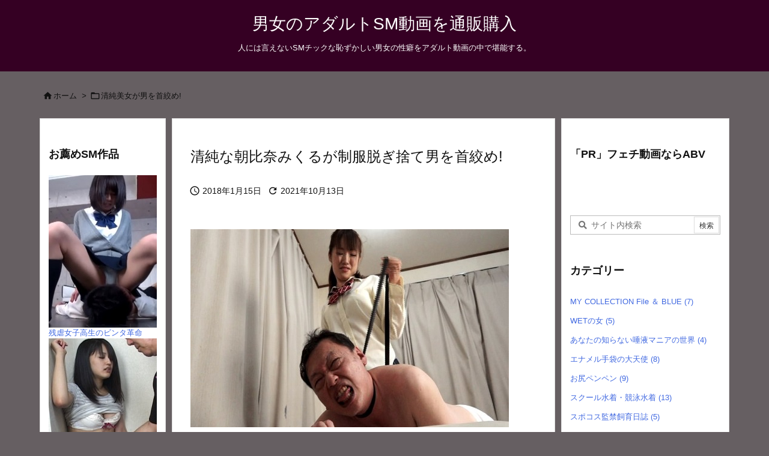

--- FILE ---
content_type: text/html; charset=UTF-8
request_url: https://smfeti.com/archives/1423
body_size: 28183
content:
<!DOCTYPE html>
<html lang="ja" itemscope itemtype="https://schema.org/WebPage">
<head prefix="og: http://ogp.me/ns# article: http://ogp.me/ns/article# fb: http://ogp.me/ns/fb#">
<meta charset="UTF-8" />
<meta http-equiv="X-UA-Compatible" content="IE=edge" />
<meta http-equiv="Content-Security-Policy" content="upgrade-insecure-requests" />
<meta name="viewport" content="width=device-width, initial-scale=1, user-scalable=yes" />
<title>清純な朝比奈みくるが制服脱ぎ捨て男を首絞め! | 男女のアダルトSM動画を通販購入</title>
<meta name='robots' content='max-image-preview:large' />
<link rel='dns-prefetch' href='//ajax.googleapis.com' />
<link rel='dns-prefetch' href='//stats.wp.com' />
<link rel='dns-prefetch' href='//v0.wordpress.com' />
<link rel="alternate" title="oEmbed (JSON)" type="application/json+oembed" href="https://smfeti.com/wp-json/oembed/1.0/embed?url=https%3A%2F%2Fsmfeti.com%2Farchives%2F1423" />
<link rel="alternate" title="oEmbed (XML)" type="text/xml+oembed" href="https://smfeti.com/wp-json/oembed/1.0/embed?url=https%3A%2F%2Fsmfeti.com%2Farchives%2F1423&#038;format=xml" />
<link rel='preconnect' href='//fonts.googleapis.com' crossorigin />
<link rel="preload" as="style" type="text/css" href="https://smfeti.com/wp-content/themes/luxeritas/style.async.min.css?v=1721265756" />
<link rel="preload" as="font" type="font/woff2" href="https://smfeti.com/wp-content/themes/luxeritas/fonts/icomoon/fonts/icomoon.woff2" crossorigin />
<meta name="google-site-verification" content="MW6sMba3N7-c51UDKE5KzaNUZ4l3BFpf8u5ywZFvsOI" />
<link rel="canonical" href="https://smfeti.com/archives/1423" />
<link rel='shortlink' href='https://wp.me/p8IMDd-mX' />
<link rel="pingback" href="https://smfeti.com/xmlrpc.php" />
<link rel="alternate" type="application/rss+xml" title="男女のアダルトSM動画を通販購入 RSS Feed" href="https://smfeti.com/feed" />
<link rel="alternate" type="application/atom+xml" title="男女のアダルトSM動画を通販購入 Atom Feed" href="https://smfeti.com/feed/atom" />
<link rel="icon" href="https://smfeti.com/wp-content/themes/luxech/images/favicon.ico" />
<link rel="apple-touch-icon-precomposed" href="https://smfeti.com/wp-content/themes/luxech/images/apple-touch-icon-precomposed.png" />
<link rel="apple-touch-icon" href="https://smfeti.com/wp-content/themes/luxech/images/apple-touch-icon-precomposed.png" />
<meta name="description" content="今回応募してくれたのは帰国子女の朝比奈くるみさん。長い間ずっとイギリス生活だったので、日本に戻ってからの学生生活では周りから浮いた存在らしい。もっと日常に刺激的な出来事が欲しいとアキバコム制作部のこ..." />
<meta name="theme-color" content="#4285f4">
<meta name="format-detection" content="telephone=no">
<meta name="referrer" content="no-referrer-when-downgrade" />
<meta property="og:type" content="article" />
<meta property="og:url" content="https://smfeti.com/archives/1423" />
<meta property="og:title" content="清純な朝比奈みくるが制服脱ぎ捨て男を首絞め! | 男女のアダルトSM動画を通販購入" />
<meta property="og:description" content="今回応募してくれたのは帰国子女の朝比奈くるみさん。長い間ずっとイギリス生活だったので、日本に戻ってからの学生生活では周りから浮いた存在らしい。もっと日常に刺激的な出来事が欲しいと..." />
<meta property="og:image" content="https://smfeti.com/wp-content/uploads/2018/01/kubisime-woman53.jpg" />
<meta property="og:image:width" content="530" />
<meta property="og:image:height" content="330" />
<meta property="og:site_name" content="男女のアダルトSM動画を通販購入" />
<meta property="og:locale" content="ja_JP" />
<meta property="article:section" content="清純美女が男を首絞め!" />
<meta property="article:published_time" content="2018-01-15T17:37:55Z" />
<meta property="article:modified_time" content="2021-10-13T23:43:10Z" />
<meta name="twitter:card" content="summary" />
<meta name="twitter:domain" content="smfeti.com" />
<style id='wp-img-auto-sizes-contain-inline-css'>
img:is([sizes=auto i],[sizes^="auto," i]){contain-intrinsic-size:3000px 1500px}
/*# sourceURL=wp-img-auto-sizes-contain-inline-css */</style>
<style id='wp-emoji-styles-inline-css'>
img.wp-smiley, img.emoji {
display: inline !important;
border: none !important;
box-shadow: none !important;
height: 1em !important;
width: 1em !important;
margin: 0 0.07em !important;
vertical-align: -0.1em !important;
background: none !important;
padding: 0 !important;
}
/*# sourceURL=wp-emoji-styles-inline-css */</style>
<style id='global-styles-inline-css' type='text/css'>
:root{--wp--preset--aspect-ratio--square: 1;--wp--preset--aspect-ratio--4-3: 4/3;--wp--preset--aspect-ratio--3-4: 3/4;--wp--preset--aspect-ratio--3-2: 3/2;--wp--preset--aspect-ratio--2-3: 2/3;--wp--preset--aspect-ratio--16-9: 16/9;--wp--preset--aspect-ratio--9-16: 9/16;--wp--preset--color--black: #000000;--wp--preset--color--cyan-bluish-gray: #abb8c3;--wp--preset--color--white: #ffffff;--wp--preset--color--pale-pink: #f78da7;--wp--preset--color--vivid-red: #cf2e2e;--wp--preset--color--luminous-vivid-orange: #ff6900;--wp--preset--color--luminous-vivid-amber: #fcb900;--wp--preset--color--light-green-cyan: #7bdcb5;--wp--preset--color--vivid-green-cyan: #00d084;--wp--preset--color--pale-cyan-blue: #8ed1fc;--wp--preset--color--vivid-cyan-blue: #0693e3;--wp--preset--color--vivid-purple: #9b51e0;--wp--preset--gradient--vivid-cyan-blue-to-vivid-purple: linear-gradient(135deg,rgb(6,147,227) 0%,rgb(155,81,224) 100%);--wp--preset--gradient--light-green-cyan-to-vivid-green-cyan: linear-gradient(135deg,rgb(122,220,180) 0%,rgb(0,208,130) 100%);--wp--preset--gradient--luminous-vivid-amber-to-luminous-vivid-orange: linear-gradient(135deg,rgb(252,185,0) 0%,rgb(255,105,0) 100%);--wp--preset--gradient--luminous-vivid-orange-to-vivid-red: linear-gradient(135deg,rgb(255,105,0) 0%,rgb(207,46,46) 100%);--wp--preset--gradient--very-light-gray-to-cyan-bluish-gray: linear-gradient(135deg,rgb(238,238,238) 0%,rgb(169,184,195) 100%);--wp--preset--gradient--cool-to-warm-spectrum: linear-gradient(135deg,rgb(74,234,220) 0%,rgb(151,120,209) 20%,rgb(207,42,186) 40%,rgb(238,44,130) 60%,rgb(251,105,98) 80%,rgb(254,248,76) 100%);--wp--preset--gradient--blush-light-purple: linear-gradient(135deg,rgb(255,206,236) 0%,rgb(152,150,240) 100%);--wp--preset--gradient--blush-bordeaux: linear-gradient(135deg,rgb(254,205,165) 0%,rgb(254,45,45) 50%,rgb(107,0,62) 100%);--wp--preset--gradient--luminous-dusk: linear-gradient(135deg,rgb(255,203,112) 0%,rgb(199,81,192) 50%,rgb(65,88,208) 100%);--wp--preset--gradient--pale-ocean: linear-gradient(135deg,rgb(255,245,203) 0%,rgb(182,227,212) 50%,rgb(51,167,181) 100%);--wp--preset--gradient--electric-grass: linear-gradient(135deg,rgb(202,248,128) 0%,rgb(113,206,126) 100%);--wp--preset--gradient--midnight: linear-gradient(135deg,rgb(2,3,129) 0%,rgb(40,116,252) 100%);--wp--preset--font-size--small: 13px;--wp--preset--font-size--medium: 20px;--wp--preset--font-size--large: 36px;--wp--preset--font-size--x-large: 42px;--wp--preset--spacing--20: 0.44rem;--wp--preset--spacing--30: 0.67rem;--wp--preset--spacing--40: 1rem;--wp--preset--spacing--50: 1.5rem;--wp--preset--spacing--60: 2.25rem;--wp--preset--spacing--70: 3.38rem;--wp--preset--spacing--80: 5.06rem;--wp--preset--shadow--natural: 6px 6px 9px rgba(0, 0, 0, 0.2);--wp--preset--shadow--deep: 12px 12px 50px rgba(0, 0, 0, 0.4);--wp--preset--shadow--sharp: 6px 6px 0px rgba(0, 0, 0, 0.2);--wp--preset--shadow--outlined: 6px 6px 0px -3px rgb(255, 255, 255), 6px 6px rgb(0, 0, 0);--wp--preset--shadow--crisp: 6px 6px 0px rgb(0, 0, 0);}:where(.is-layout-flex){gap: 0.5em;}:where(.is-layout-grid){gap: 0.5em;}body .is-layout-flex{display: flex;}.is-layout-flex{flex-wrap: wrap;align-items: center;}.is-layout-flex > :is(*, div){margin: 0;}body .is-layout-grid{display: grid;}.is-layout-grid > :is(*, div){margin: 0;}:where(.wp-block-columns.is-layout-flex){gap: 2em;}:where(.wp-block-columns.is-layout-grid){gap: 2em;}:where(.wp-block-post-template.is-layout-flex){gap: 1.25em;}:where(.wp-block-post-template.is-layout-grid){gap: 1.25em;}.has-black-color{color: var(--wp--preset--color--black) !important;}.has-cyan-bluish-gray-color{color: var(--wp--preset--color--cyan-bluish-gray) !important;}.has-white-color{color: var(--wp--preset--color--white) !important;}.has-pale-pink-color{color: var(--wp--preset--color--pale-pink) !important;}.has-vivid-red-color{color: var(--wp--preset--color--vivid-red) !important;}.has-luminous-vivid-orange-color{color: var(--wp--preset--color--luminous-vivid-orange) !important;}.has-luminous-vivid-amber-color{color: var(--wp--preset--color--luminous-vivid-amber) !important;}.has-light-green-cyan-color{color: var(--wp--preset--color--light-green-cyan) !important;}.has-vivid-green-cyan-color{color: var(--wp--preset--color--vivid-green-cyan) !important;}.has-pale-cyan-blue-color{color: var(--wp--preset--color--pale-cyan-blue) !important;}.has-vivid-cyan-blue-color{color: var(--wp--preset--color--vivid-cyan-blue) !important;}.has-vivid-purple-color{color: var(--wp--preset--color--vivid-purple) !important;}.has-black-background-color{background-color: var(--wp--preset--color--black) !important;}.has-cyan-bluish-gray-background-color{background-color: var(--wp--preset--color--cyan-bluish-gray) !important;}.has-white-background-color{background-color: var(--wp--preset--color--white) !important;}.has-pale-pink-background-color{background-color: var(--wp--preset--color--pale-pink) !important;}.has-vivid-red-background-color{background-color: var(--wp--preset--color--vivid-red) !important;}.has-luminous-vivid-orange-background-color{background-color: var(--wp--preset--color--luminous-vivid-orange) !important;}.has-luminous-vivid-amber-background-color{background-color: var(--wp--preset--color--luminous-vivid-amber) !important;}.has-light-green-cyan-background-color{background-color: var(--wp--preset--color--light-green-cyan) !important;}.has-vivid-green-cyan-background-color{background-color: var(--wp--preset--color--vivid-green-cyan) !important;}.has-pale-cyan-blue-background-color{background-color: var(--wp--preset--color--pale-cyan-blue) !important;}.has-vivid-cyan-blue-background-color{background-color: var(--wp--preset--color--vivid-cyan-blue) !important;}.has-vivid-purple-background-color{background-color: var(--wp--preset--color--vivid-purple) !important;}.has-black-border-color{border-color: var(--wp--preset--color--black) !important;}.has-cyan-bluish-gray-border-color{border-color: var(--wp--preset--color--cyan-bluish-gray) !important;}.has-white-border-color{border-color: var(--wp--preset--color--white) !important;}.has-pale-pink-border-color{border-color: var(--wp--preset--color--pale-pink) !important;}.has-vivid-red-border-color{border-color: var(--wp--preset--color--vivid-red) !important;}.has-luminous-vivid-orange-border-color{border-color: var(--wp--preset--color--luminous-vivid-orange) !important;}.has-luminous-vivid-amber-border-color{border-color: var(--wp--preset--color--luminous-vivid-amber) !important;}.has-light-green-cyan-border-color{border-color: var(--wp--preset--color--light-green-cyan) !important;}.has-vivid-green-cyan-border-color{border-color: var(--wp--preset--color--vivid-green-cyan) !important;}.has-pale-cyan-blue-border-color{border-color: var(--wp--preset--color--pale-cyan-blue) !important;}.has-vivid-cyan-blue-border-color{border-color: var(--wp--preset--color--vivid-cyan-blue) !important;}.has-vivid-purple-border-color{border-color: var(--wp--preset--color--vivid-purple) !important;}.has-vivid-cyan-blue-to-vivid-purple-gradient-background{background: var(--wp--preset--gradient--vivid-cyan-blue-to-vivid-purple) !important;}.has-light-green-cyan-to-vivid-green-cyan-gradient-background{background: var(--wp--preset--gradient--light-green-cyan-to-vivid-green-cyan) !important;}.has-luminous-vivid-amber-to-luminous-vivid-orange-gradient-background{background: var(--wp--preset--gradient--luminous-vivid-amber-to-luminous-vivid-orange) !important;}.has-luminous-vivid-orange-to-vivid-red-gradient-background{background: var(--wp--preset--gradient--luminous-vivid-orange-to-vivid-red) !important;}.has-very-light-gray-to-cyan-bluish-gray-gradient-background{background: var(--wp--preset--gradient--very-light-gray-to-cyan-bluish-gray) !important;}.has-cool-to-warm-spectrum-gradient-background{background: var(--wp--preset--gradient--cool-to-warm-spectrum) !important;}.has-blush-light-purple-gradient-background{background: var(--wp--preset--gradient--blush-light-purple) !important;}.has-blush-bordeaux-gradient-background{background: var(--wp--preset--gradient--blush-bordeaux) !important;}.has-luminous-dusk-gradient-background{background: var(--wp--preset--gradient--luminous-dusk) !important;}.has-pale-ocean-gradient-background{background: var(--wp--preset--gradient--pale-ocean) !important;}.has-electric-grass-gradient-background{background: var(--wp--preset--gradient--electric-grass) !important;}.has-midnight-gradient-background{background: var(--wp--preset--gradient--midnight) !important;}.has-small-font-size{font-size: var(--wp--preset--font-size--small) !important;}.has-medium-font-size{font-size: var(--wp--preset--font-size--medium) !important;}.has-large-font-size{font-size: var(--wp--preset--font-size--large) !important;}.has-x-large-font-size{font-size: var(--wp--preset--font-size--x-large) !important;}
/*# sourceURL=global-styles-inline-css */
</style>

<style id='classic-theme-styles-inline-css'>
/*! This file is auto-generated */
.wp-block-button__link{color:#fff;background-color:#32373c;border-radius:9999px;box-shadow:none;text-decoration:none;padding:calc(.667em + 2px) calc(1.333em + 2px);font-size:1.125em}.wp-block-file__button{background:#32373c;color:#fff;text-decoration:none}
/*# sourceURL=/wp-includes/css/classic-themes.min.css */</style>
<style id='luxech-inline-css'>
/*! Luxeritas WordPress Theme 3.25.0 - (C) 2015 Thought is free. */*,*:before,*:after{box-sizing:border-box}@-ms-viewport{width:device-width}a:not([href]):not([tabindex]),a:not([href]):not([tabindex]):hover,a:not([href]):not([tabindex]):focus{color:inherit;text-decoration:none}a:not([href]):not([tabindex]):focus{outline:0}h1{font-size:2em;margin:.67em 0}small{font-size:80%}img{border-style:none;vertical-align:middle}hr{box-sizing:content-box;height:0;overflow:visible;margin-top:1rem;margin-bottom:1rem;border:0}pre{margin-top:0;margin-bottom:1rem;overflow:auto;-ms-overflow-style:scrollbar}code,pre{font-family:monospace,monospace;font-size:1em}ul ul,ol ul,ul ol,ol ol{margin-bottom:0}p{margin-top:0;margin-bottom:1rem}button{border-radius:0}input,button,select,optgroup,textarea{margin:0;font-family:inherit;font-size:inherit;line-height:inherit}button,input{overflow:visible}button,select{text-transform:none}button,[type=button],[type=reset],[type=submit]{-webkit-appearance:button}button:not(:disabled),[type=button]:not(:disabled),[type=reset]:not(:disabled),[type=submit]:not(:disabled){cursor:pointer}::-moz-focus-inner{padding:0;border-style:none}::-webkit-inner-spin-button{height:auto}::-webkit-search-decoration{-webkit-appearance:none}label{display:inline-block;margin-bottom:.5rem}h1,h2,h3,h4,h5,h6{margin-top:0;margin-bottom:.5rem;font-family:inherit;font-weight:500;line-height:1.2;color:inherit}.container{width:100%;margin-right:auto;margin-left:auto}@media (min-width:768px){.container{max-width:720px}}@media (min-width:992px){.container{max-width:960px}}@media (min-width:1200px){.container{max-width:1140px}}.row{display:flex;flex-wrap:wrap}div[class^=col-]{flex:0 0 auto;position:relative;width:100%;min-height:1px;padding-right:15px;padding-left:15px}.col-12{max-width:100%}.col-6{max-width:50%}.col-4{max-width:33.333333%}.clearfix:after{display:block;clear:both;content:""}.pagination{display:flex;padding-left:0;list-style:none;border-radius:.25rem}table{border-collapse:collapse}caption{padding-top:.75rem;padding-bottom:.75rem;color:#6c757d;text-align:left;caption-side:bottom}th{text-align:left}body .material-icons,body .material-icons-outlined{font-size:inherit;font-feature-settings:'liga';-moz-osx-font-smoothing:grayscale;text-rendering:optimizeLegibility;transform:scale(1.3,1.3);transform-origin:top;margin-top:-.16em}.material-icons.flip-h{transform:scale(-1.3,1.3)}.material-icons.rotate{transform:rotate(180deg) translate(0,-1.3em) scale(1.3,1.3)}.material-icons.pull-left{float:left;margin-right:.3em}.material-icons.pull-right{float:right;margin-left:.3em}@font-face{font-family:'icomoon';src:url('/wp-content/themes/luxeritas/fonts/icomoon/fonts/icomoon.eot');src:url('/wp-content/themes/luxeritas/fonts/icomoon/fonts/icomoon.eot') format('embedded-opentype'),url('/wp-content/themes/luxeritas/fonts/icomoon/fonts/icomoon.woff2') format('woff2'),url('/wp-content/themes/luxeritas/fonts/icomoon/fonts/icomoon.woff') format('woff'),url('/wp-content/themes/luxeritas/fonts/icomoon/fonts/icomoon.ttf') format('truetype'),url('/wp-content/themes/luxeritas/fonts/icomoon/fonts/icomoon.svg') format('svg');font-weight:400;font-style:normal;font-display:swap}[class^=ico-],[class*=" ico-"]{font-family:'icomoon';display:inline-block;font-style:normal;font-weight:400;font-variant:normal;text-transform:none;text-rendering:auto;line-height:1;-webkit-font-smoothing:antialiased;-moz-osx-font-smoothing:grayscale}.ico-speech-bubble:before{content:"\e903"}.ico-external-link-alt:before{content:"\f35d"}.ico-external-link-square-alt:before{content:"\f360"}.ico-line:before{content:"\e700"}.ico-feedly:before{content:"\e600"}.ico-plus-square:before{content:"\f0fe"}.ico-minus-square:before{content:"\f146"}.ico-caret-square-down:before{content:"\f150"}.ico-search:before{content:"\f002"}.ico-link:before{content:"\f0c1"}.ico-caret-right:before{content:"\f0da"}.ico-spinner:before{content:"\f110"}.ico-comment:before{content:"\e900"}.ico-comments:before{content:"\e901"}.ico-chevron-up:before{content:"\f077"}.ico-chevron-down:before{content:"\f078"}.ico-twitter:before{content:"\f099"}.ico-x-twitter:before{content:"\e902"}.ico-facebook:before{content:"\f09a"}.ico-linkedin:before{content:"\f0e1"}.ico-angle-double-right:before{content:"\f101"}.ico-chevron-circle-left:before{content:"\f137"}.ico-chevron-circle-right:before{content:"\f138"}.ico-youtube-play:before{content:"\f16a"}.ico-instagram:before{content:"\f16d"}.ico-pinterest-p:before{content:"\f231"}.ico-get-pocket:before{content:"\f265"}.ico-spin{animation:ico-spin 2s infinite linear}@keyframes ico-spin{0%{transform:rotate(0)}100%{transform:rotate(360deg)}}*{margin:0;padding:0}a:hover,.term img,a:hover,.term img:hover{transition:opacity .3s,transform .5s}a:hover img{opacity:.8}hr{border-top:1px dotted #999}img,video,object,canvas{max-width:100%;height:auto;box-sizing:content-box}.no-js img.lazy{display:none!important}pre,ul,ol{margin:1.6em 0}ul ul,ol ol,ul ol,ol ul{margin:0 .6em 0}pre{margin-bottom:30px}blockquote,.wp-block-quote{display:block;position:relative;overflow:hidden;overflow-wrap:anywhere;margin:1.6em 5px;padding:25px;font-size:1.4rem;background:#fdfdfd;border:0;border-radius:6px;box-shadow:0 5px 5px 0 rgba(18,63,82,.035),0 0 0 1px rgba(176,181,193,.2)}blockquote:after{content:"\275b\275b";display:block;position:absolute;font-family:Arial,sans-serif;font-size:200px;line-height:1em;left:-25px;top:-15px;opacity:.04}blockquote cite,.wp-block-quote cite{display:block;text-align:right;font-family:serif;font-size:.9em;font-style:oblique}.wp-block-quote:not(.is-large):not(.is-style-large){border:0}blockquote ol:first-child,blockquote p:first-child,blockquote ul:first-child{margin-top:5px}blockquote ol:last-child,blockquote p:last-child,blockquote ul:last-child{margin-bottom:5px}[type=submit],[type=text],[type=email],.reply a{display:inline;line-height:1;vertical-align:middle;padding:12px 12px 11px;max-width:100%}.reply a,[type=submit],.widget_categories select,.widget_archive select{color:#333;font-weight:400;background:#fff;border:1px solid #ddd}option,textarea,[type=text],[type=email],[type=search]{color:inherit;background:#fff;border:1px solid #ddd}[type=search]{-webkit-appearance:none;outline-offset:-2px;line-height:1;border-radius:0}textarea{overflow:auto;resize:vertical;padding:8px;max-width:100%}button{appearance:none;outline:0;border:0}.cboth{clear:both}.bold{font-weight:700}.wp-caption{margin-bottom:1.6em;max-width:100%}.wp-caption img[class*=wp-image-]{display:block;margin:0}.post .wp-caption-text,.post .wp-caption-dd{font-size:1.2rem;line-height:1.5;margin:0;padding:.5em 0}.sticky .posted-on{display:none}.bypostauthor>article .fn:after{content:"";position:relative}.screen-reader-text{clip:rect(1px,1px,1px,1px);height:1px;overflow:hidden;position:absolute !important;width:1px}strong{font-weight:700}em{font-style:italic}.alignleft{display:inline;float:left}.alignright{display:inline;float:right}.aligncenter{display:block;margin-right:auto;margin-left:auto}.post .alignfull{margin-left:-68px;margin-right:-68px}figure.alignwide>img,figure.alignfull>img{min-width:100%}blockquote.alignleft,.wp-caption.alignleft,.post img.alignleft{margin:.4em 1.6em 1.6em 0}blockquote.alignright,.wp-caption.alignright,.post img.alignright{margin:.4em 0 1.6em 1.6em}blockquote.aligncenter,.wp-caption.aligncenter,.post img.aligncenter{clear:both;margin-top:.4em;margin-bottom:1.6em}.wp-caption.alignleft,.wp-caption.alignright,.wp-caption.aligncenter{margin-bottom:1.2em}img[class*=wp-image-],img[class*=attachment-]{max-width:100%;height:auto}.gallery-item{display:inline-block;text-align:left;vertical-align:top;margin:0 0 1.5em;padding:0 1em 0 0;width:50%}.gallery-columns-1 .gallery-item{width:100%}.gallery-columns-2 .gallery-item{max-width:50%}@media screen and (min-width:30em){.gallery-item{max-width:25%}.gallery-columns-1 .gallery-item{max-width:100%}.gallery-columns-2 .gallery-item{max-width:50%}.gallery-columns-3 .gallery-item{max-width:33.33%}.gallery-columns-4 .gallery-item{max-width:25%}}.gallery-caption{display:block;font-size:1.2rem;line-height:1.5;padding:.5em 0}.wp-block-image{margin:1.6em 0}figure.wp-block-image{display:inline-block}.post ul.blocks-gallery-grid{padding:0}#head-in{padding-top:28px;background:#fff}.band{position:absolute;top:0;left:0;right:0}div[id*=head-band]{margin:auto;height:34px;line-height:34px;overflow:hidden;background:#fff;border-bottom:1px solid #ddd}.band-menu{position:relative;margin:auto}.band-menu ul{font-size:1px;margin:0 -5px 0 0;position:absolute;right:10px;list-style:none}.band-menu li{display:inline-block;vertical-align:middle;font-size:1.2rem;margin:0 3px;line-height:1}.band-menu li a{color:#111;text-decoration:none}.band-menu li a:hover{color:#09f}.band-menu .menu-item a:before{display:inline;margin:5px;line-height:1;font-family:"icomoon";content:"\f0da"}div[id*=head-band] .snsf{display:block;min-width:28px;height:20px;margin:-2px -6px 0 0;text-align:center}div[id*=head-band] .snsf a{display:block;height:100%;width:100%;text-decoration:none;letter-spacing:0;font-family:Verdana,Arial,Helvetica,Roboto;padding:4px;border-radius:2px}#sitename{display:inline-block;max-width:100%;margin:0 0 12px;font-size:2.8rem;line-height:1.4}#sitename a{color:inherit;text-decoration:none}.desc{line-height:1.4}.info{padding:20px 10px;overflow:hidden}.logo,.logo-up{position:relative;margin:15px auto -10px auto;text-align:center}.logo-up{margin:15px auto 0 auto}#header .head-cover{position:relative;margin:auto}#header #gnavi,#foot-in,.foot-nav{margin:auto}#nav{margin:0;padding:0;border-top:1px solid #ddd;border-bottom:1px solid #ddd;position:relative;z-index:20}#nav,#gnavi ul.gu,#gnavi li.gl>a,.mobile-nav{color:#111;background:#fff}#gnavi .mobile-nav{display:none}#gnavi .nav-menu{display:block}#gnavi ul.gu{margin:0}#gnavi li.gl{float:left;position:relative;list-style-type:none;text-indent:0;white-space:nowrap}#gnavi li.gl>a{display:block;text-decoration:none;text-align:center;height:100%}#gnavi li ul.gu{display:none}@media (min-width:992px){#gnavi ul.gu{display:flex;flex-wrap:wrap}#gnavi li.gl{flex:0 0 auto;min-width:1px;background:#09f}#gnavi .gc>ul>li.gl{background:0 0}#gnavi li.gl>a>.gim{display:block;height:100%}#gnavi .gc>ul>li>a>.gim{transition:.4s;border-bottom:0;padding:16px 18px}#gnavi li.gl>ul{display:none;margin:0;border:1px solid #ddd;border-bottom:0;background:0 0;position:absolute;top:100%;z-index:1}#gnavi li li.gl{width:100%;min-width:160px}#gnavi li li.gl a>.gim{border-bottom:1px solid #ddd;font-size:1.3rem;padding:10px 15px;width:100%;text-align:left}#gnavi li li.gl>ul{padding:0;border-top:1px solid #ddd;overflow:hidden;top:-1px;left:100%}#gnavi li.gl:hover>a,#gnavi li.gl:hover>a>.gim,div.mobile-nav:hover,ul.mobile-nav li:hover{color:#fff;background:#09f}#gnavi li[class*=current]>a{background:none repeat scroll 0 0 #000;color:#fff}#gnavi ul ul>li[class*=children]>a>.gim:after{font-family:"icomoon";content:"\f0da";position:absolute;right:6px;top:0;bottom:0;margin:auto;height:1.3rem}}@media (max-width:991px){.mobile-nav p{letter-spacing:0;font-size:1.1rem;line-height:1;margin:6px 0 0}.mobile-nav li{white-space:nowrap;text-align:center;padding:8px 10px;border:0;list-style:none;cursor:pointer}.mobile-nav li:hover{opacity:.6}.mobile-nav li i,.mobile-nav li svg{font-size:1.8rem;font-style:normal}#gnavi ul.gu{display:none;border:0;border-bottom:solid 1px #ddd}#gnavi li.gl{display:block;float:none;width:100%;padding-left:0;text-align:left;line-height:2.3;border-top:1px solid #ddd;list-style:disc inside}#gnavi li.gl:hover>a>.gim{background:0 0}}#primary{border:1px solid transparent}#section,.grid{margin:0 10px 20px 0}.grid{padding:45px 68px;background:#fff;border:1px solid #ddd}#breadcrumb{margin:20px 0 15px;padding:8px;line-height:2}#breadcrumb,#breadcrumb a{color:#111;text-decoration:none;word-break:normal}#breadcrumb a:hover{text-decoration:underline}#breadcrumb h1,#breadcrumb li{display:inline;list-style-type:none;font-size:1.3rem}#breadcrumb i,#breadcrumb svg{margin-right:3px}#breadcrumb i.arrow{margin:0 8px}.term{margin-right:10px}.term img{float:left;max-width:40%;height:auto;margin-bottom:15px;background:inherit;border:1px solid #ddd;border-radius:4px;box-shadow:0 0 2px 1px rgba(255,255,255,1) inset}.term img:hover{border-color:#06c}#related .term img{padding:1px;width:100px;height:100px}.read-more-link,.read-more-link i,.read-more-link svg{text-decoration:underline}#list a{word-break:normal}#list .toc{margin:0 0 25px}#list .excerpt{margin:0 0 12px;line-height:1.8}.exsp{display:inline}#list .read-more{clear:both;line-height:1;margin:35px 0 30px;text-align:right}#list .read-more{margin:0}@media (max-width:575px){.read-more-link{color:inherit;background:#fafafa;border:1px solid #aaa}.read-more-link:hover{color:#dc143c;background:#f0f0f0;text-decoration:none}}.meta,.post .meta{margin:0;font-size:1.4rem;color:#111;margin-bottom:35px;vertical-align:middle;padding:16px 0}.meta a{display:inline-block;color:#111;text-decoration:underline}.meta i{margin-right:6px}.meta span{margin:0 12px 0 0}.meta span.break{margin:0 8px 0 4px}.meta span.first-item{margin:0;white-space:nowrap}.meta-box{margin:30px 10px}.toc .meta-u,.post .meta-u{background:0 0;border:0;margin:0 0 10px;padding:0}.post .meta-u{overflow:hidden;text-align:right}#paging{margin:auto;text-align:center}#paging ul{padding:0}#paging i{font-weight:700}#paging .not-allow i{font-weight:400;opacity:.3}.pagination{display:flex;justify-content:center;margin:0}.pagination li{flex:1 1 42px;max-width:42px;min-width:27px;float:left}.pagination>li>a,.pagination>li>span{display:inline-block;text-decoration:none;width:100%;padding:6px 0;color:inherit;background:#fff;border:1px solid #ddd;border-right:0}.pagination>li:last-child>a,.pagination>li:last-child>span,.pagination>.not-allow:first-child>span:hover{border-right:1px solid #ddd}.pagination>.active>span,.pagination .current,.pagination>li>a:hover{color:#fff;background:#dc143c}.pagination>.active>span:hover,.pagination>.not-allow>span:hover{cursor:text}.post #paging{margin:20px 0 40px}.post{font-size:1.6rem;line-height:1.9}.post p{margin:1.3em 0}.post a{text-decoration:underline}.post h2,.post h3,.post h4,.post h5,.post h6{line-height:1.4;margin-top:35px;margin-bottom:30px}.post h1:first-child{margin-top:0}.post h2{border-left:8px solid #999;font-size:2.4rem;margin-top:50px;padding:8px 20px}.post h3{font-size:2.2rem;padding:2px 15px;margin-top:50px;margin-left:5px;border-left:2px #999 solid}.post h4{font-size:1.8rem;padding:0 12px;border:0;border-left:solid 12px #999}.post h2:first-child,.post h3:first-child{margin-top:30px}.post table{margin-bottom:30px}.post td,.post th{padding:8px 10px;border:1px solid #ddd}.post th{text-align:center;background:#f5f5f5}.post ul,.post ol{padding:0 0 0 30px}.post .vcard{text-align:right}.post .vcard i,.post .vcard svg{margin-right:8px}.entry-title,#front-page-title{font-size:2.8rem;line-height:1.5;background:0 0;border:none;margin:0 0 10px;padding:0}.entry-title a{color:inherit;text-decoration:none}.entry-title a:hover{color:#dc143c}#sns-tops{margin:-25px 0 45px}#sns-bottoms{margin:16px 0 0}#bottom-area #sns-bottoms{margin-bottom:0}.sns-msg h2{display:inline-block;margin:0 0 0 5px;padding:0 8px;line-height:1;font-size:1.6rem;background:0 0;border:none;border-bottom:5px solid #ccc}#pnavi{clear:both;padding:0;border:1px solid #ddd;background:#fff;height:auto;overflow:hidden}#pnavi .next,#pnavi .prev{position:relative}#pnavi .next{text-align:right;border-bottom:1px solid #ddd}#pnavi i,#pnavi svg{font-size:2.2rem}#pnavi .next-arrow,#pnavi .prev-arrow{font-size:1.6rem;position:absolute;top:10px}#pnavi .next-arrow *,#pnavi .prev-arrow *{vertical-align:middle}#pnavi .next-arrow{left:20px}#pnavi .prev-arrow{right:20px}#pnavi .ntitle,#pnavi .ptitle{margin-top:32px}#pnavi img{height:100px;width:100px;border:1px solid #ddd;border-radius:8px}#pnavi a{display:block;padding:15px 30px;overflow:hidden;text-decoration:none;color:#666;min-height:132px}#pnavi a:hover{color:#dc143c}#pnavi a>img,#pnavi a:hover>img{transition:opacity .4s,transform .4s}#pnavi a:hover>img{border-color:#337ab7}#pnavi .block-span{display:block;margin-top:35px}#pnavi .next img,#pnavi .no-img-next i,#pnavi .no-img-next svg{float:right;margin:0 0 0 10px}#pnavi .prev img,#pnavi .no-img-prev i,#pnavi .no-img-prev svg{float:left;margin:0 10px 0 0}#pnavi i.navi-home,#pnavi svg.navi-home,#pnavi .no-img-next i,#pnavi .no-img-next svg,#pnavi .no-img-prev i,#pnavi .no-img-prev svg{font-size:7.6rem;padding:5px 0}@media (min-width:1200px),(min-width:540px) and (max-width:991px){#pnavi .next,#pnavi .prev,#pnavi .next a,#pnavi .prev a{padding-bottom:32767px;margin-bottom:-32752px}#pnavi .next,#pnavi .prev{margin-bottom:-32767px;width:50%}#pnavi .next{float:right;border-left:1px solid #ddd}}.related,.discussion,.tb{font-size:2.4rem;line-height:2;margin:0 0 15px}.related i,.related svg,.discussion i,.discussion svg,.tb i,.tb svg{margin-right:10px}#related{padding:0}#related .term img{float:left;margin:8px 10px 8px 0}#related h3{font-size:1.6rem;font-weight:700;padding:0;margin:10px 0 10px 10px;border:none}#related h3 a{color:inherit;text-decoration:none;line-height:1.6}#related h3 a:hover{color:#09f}#related .toc{padding:10px 0;border-top:1px dotted #ccc}#related .toc:first-child{border-top:none}#related .excerpt p{display:inline;opacity:.7;font-size:1.3rem}#comments h3{font-size:1.6rem;border:none;padding:10px 0;margin-bottom:10px}#comments h3 i,#comments h3 svg{font-size:2.2rem;margin-right:10px}.comments-list,.comments-list li{border-bottom:1px solid #ddd}.comments-list li{margin-bottom:20px}.comments-list .comment-body{padding-bottom:20px}.comments-list li:last-child{margin-bottom:0;padding-bottom:0;border:none}#comments p{font-size:1.4rem;margin:20px 0}#comments label{display:block}.comment-author.vcard .avatar{display:block;float:left;margin:0 10px 20px 0}.comment-meta{margin-bottom:40px}.comment-meta:after{content:" ";clear:both}.fn{line-height:1.6;font-size:1.5rem}.says{margin-left:10px}.commentmetadata{font-size:1.4rem;height:15px;padding:10px 10px 10px 0}.reply a{display:block;text-decoration:none;text-align:center;width:65px;margin:0 0 0 auto}.comments-list{padding-left:0;list-style-type:none}.comments-list li.depth-1>ul.children{padding-left:30px}.comments-list li{list-style-type:none}#comments .no-comments{margin:0 0 20px;padding:10px 20px 30px;border-bottom:1px solid #ddd}#c-paging{text-align:center;padding:0 0 20px;border-bottom:1px solid #ccc}#commentform p{margin:0 0 20px}#respond{font-size:1.6rem}#commentform .tags{padding:10px;font-size:1.3rem}#commentform-author{display:flex;flex-wrap:wrap}.comment-form-author{flex:0 1 35%;padding-right:10px}.comment-form-email{flex:1 0 64%}#commentform,#comments textarea,[type^=text],[class^=comment-form-]{margin:0;width:100%}#comments .comment-form-cookies-consent{display:table}#comments .comment-form-cookies-consent *{display:table-cell;margin:0 5px 0 0;width:auto;vertical-align:middle}#comments .form-submit{margin:0}#comments .comments-list .form-submit{margin-bottom:40px}#comments [type=submit]{color:#fff;background:#666;padding:18px 18px 17px;cursor:pointer}#comments [type=submit]:hover{background:#dc143c}#trackback input{width:100%;margin:0 0 10px}#list-title{margin:0 0 40px;font-size:2.8rem;font-weight:400}#section .grid #list-title{margin:0}div[id*=side-],#col3{padding:20px 0;border:1px solid #ddd;background:#fff}#side .widget,#col3 .widget{overflow-wrap:anywhere;margin:0 6px;padding:20px 7px;border:1px solid transparent}#side ul,#col3 ul{margin-bottom:0}#side ul li,#col3 ul li{list-style-type:none;line-height:2;margin:0;padding:0}#side ul li li,#col3 ul li li{margin-left:16px}#side h3,#col3 h3,#side h4,#col3 h4{font-size:1.8rem;font-weight:700;color:#111;margin:4px 0 20px;padding:4px 0}.search-field{border:1px solid #bbb}#wp-calendar,.wp-calendar-nav{background:#fff}#wp-calendar caption{color:inherit;background:#fff}#wp-calendar #today{background:#ffec67}#wp-calendar .pad{background:#fff9f9}#footer{clear:both;background:#fff;border-top:1px solid #ddd;z-index:10}.row{margin:0}#foot-in{padding:25px 0}#foot-in a,#footer-menu,.foot-nav a{color:#111}#foot-in h4{font-size:1.8rem;font-weight:700;margin:15px 0;padding:4px 10px;border-left:8px solid #999}#foot-in ul li{list-style-type:none;line-height:1.8;margin:0 10px;padding:0}#foot-in ul li li{margin-left:15px}.foot-nav ul{margin:0 auto;padding:20px 15px}.foot-nav li{display:inline-block;margin:0}.foot-nav li:before{content:"\07c";margin:0 10px}.foot-nav li:first-child:before{content:"";margin:0}#copyright{font-size:1.2rem;padding:20px 0;color:#111;background:#fff;clear:both}#footer .copy{font-size:1.2rem;line-height:1;margin:20px 0 0;text-align:center}#footer .copy a{color:inherit}#footer #thk{margin:20px 0;white-space:nowrap;font-size:1.1rem;word-spacing:-1px}#page-top{position:fixed;bottom:14px;right:14px;font-weight:700;background:#656463;text-decoration:none;color:#fff;padding:16px 20px;text-align:center;cursor:pointer;transition:.8s;opacity:0;visibility:hidden;z-index:99}#page-top:hover{opacity:1!important}iframe{box-sizing:content-box;border:0}.i-video{display:block;position:relative;overflow:hidden}.i-video{padding-top:25px;padding-bottom:56.25%}.i-video iframe,.i-video object,.i-video embed{position:absolute;top:0;left:0;height:100%;width:100%}.i-embed iframe{width:100%}.head-under{margin-top:20px}.head-under,.post-title-upper,.post-title-under{margin-bottom:20px}.posts-under-1{padding:20px 0}.posts-under-2{padding-bottom:40px}.recentcomments a{display:inline;padding:0;margin:0}#main{flex:0 1 772px;max-width:772px;min-width:1px;float:left}#side{flex:0 0 366px;width:366px;min-width:1px;float:right}@media (min-width:992px){#primary,#field{display:flex}#breadcrumb,.head-cover{display:block !important}#sitename img{margin:0}}@media screen and (min-width:768px){.logo,#head-band-in,div[id*=head-band] .band-menu,#header .head-cover,#header #gnavi,#foot-in{max-width:720px}}@media screen and (min-width:992px){.logo,#head-band-in,div[id*=head-band] .band-menu,#header .head-cover,#header #gnavi,#foot-in{max-width:960px}}@media screen and (min-width:992px) and (max-width:1199px){#main{flex:0 1 592px;max-width:592px;min-width:1px}}@media screen and (min-width:1200px){.logo,#head-band-in,div[id*=head-band] .band-menu,#header .head-cover,#header #gnavi,#foot-in{max-width:1140px}#list .term img{width:auto;height:auto;margin-right:20px}}@media screen and (max-width:1199px){#list .term img{max-width:40%;height:auto;margin-right:20px}}@media print,(max-width:991px){#primary,#main,#side{display:block;width:100%;float:none;clear:both}div[id*=head-band]{padding:0 5px}#header #gnavi{padding-left:0;padding-right:0}#main{margin-bottom:30px}#section{margin-right:0}.grid,#side .widget,#col3 .widget{padding-left:20px;padding-right:20px}.grid{margin:0 0 20px}.post .alignfull{margin-left:-20px;margin-right:-20px}#side .widget,#col3 .widget{margin-left:0;margin-right:0}#related .toc{margin-right:15px}.comments-list li.depth-1>ul.children{padding-left:0}#foot-in{padding:0}#foot-in .col-xs-4,#foot-in .col-xs-6,#foot-in .col-xs-12{display:none}div[id*=side-]{margin-bottom:20px}#side-scroll{max-width:32767px}}@media (max-width:575px){.grid,#side .widget,#col3 .widget{padding-left:7px;padding-right:7px}.meta,.post .meta{font-size:1.2rem}#list .term img{max-width:30%;height:auto;margin:0 15px 25px 0}#list .excerpt{padding-left:0;margin:0 0 40px}.excerpt p:not(.meta){display:inline}.excerpt br{display:none}.read-more-link{display:block;clear:both;padding:12px;font-size:1.2rem;text-align:center;white-space:nowrap;overflow:hidden}.read-more-link,.read-more-link i{text-decoration:none}#list .term img{margin-bottom:30px}#list .read-more-link{margin:20px 0 0}#sitename{font-size:2.2rem}.entry-title,#front-page-title,.post h2,.post h3,.related,.discussion,.tb{font-size:1.8rem}#paging a,#paging span{padding:13px 0}[class^=comment-form-]{flex:0 0 100%;padding:0}#page-top{font-size:2rem;padding:8px 14px}.ptop{display:none}}div[class*=sns-]{margin:0;padding:0}div[class*=sns-] li{margin:5px 0;list-style-type:none;cursor:pointer}div[class*=sns-] .clearfix{padding:0}div[class*=sns-] i{max-width:16px}.snsb{display:flex;flex-wrap:wrap;padding:0;margin:0;letter-spacing:-.4em}.snsb li{margin-bottom:2px;letter-spacing:normal;white-space:nowrap;list-style-type:none;vertical-align:top}.sns-c .snsb li,.sns-w .snsb li{position:relative;max-width:94px;padding:1px;height:32px}.sns-c .snsb li [aria-label],.sns-w .snsb li [aria-label]{display:block;position:relative;margin:auto;padding:9px 3px 0;height:32px;width:82px;line-height:1;font-family:Verdana,Arial,Helvetica,Roboto;font-size:1.3rem;letter-spacing:-1px;text-decoration:none;border-radius:3px}.sns-c .snsb li [aria-label]{color:#fff;background:#000;box-shadow:1px 1px 3px 0 rgba(0,0,0,.3)}.sns-c .snsb li [aria-label]:hover{color:#fff;opacity:.6}.sns-w .snsb li [aria-label]:hover{background:#f8f8f8;opacity:.7}.sns-c .snsb li,.sns-w .snsb li{margin:3px 2px 0 0}.sns-n .snsb li:last-child{margin-right:0}.sns-c .ico-hatena,.sns-w .ico-hatena{font-weight:700;font-family:Verdana,Arial,Helvetica,Roboto}.sns-c .snsb [aria-label],.sns-w .snsb [aria-label]{text-align:center}.sns-c .snsb i,.sns-w .snsb i{margin-right:5px}div[class$=-w] ul[class*=sns] li a,div[class$=-w] ul[class*=sns] li.cp-button [aria-label]{color:#666;background:#fbfbfb;border:1px solid #ccc}.sns-c .snsb .twitter a{background:#010101}.sns-c .snsb .facebook a{background:#3b5998}.sns-c .snsb .linkedin a{background:#0479b4}.sns-c .snsb .pinit a{background:#bd081c}.sns-c .snsb .hatena a{background:#3875c4}.sns-c .snsb .pocket a{background:#ee4257}.sns-c .snsb .line a{background:#00c300}.sns-c .snsb .rss a{background:#f86300}.sns-c .snsb .feedly a{background:#2bb24c}.sns-c .snsb .cp-button [aria-label]{background:#56350d}.sns-w .snsb .twitter a{color:#010101}.sns-w .snsb .facebook a{color:#3b5998}.sns-w .snsb .linkedin a{color:#0479b4}.sns-w .snsb .pinit a{color:#bd081c}.sns-w .snsb .hatena a{color:#3875c4}.sns-w .snsb .pocket a{color:#ee4257}.sns-w .snsb .line a{color:#00c300}.sns-w .snsb .rss a{color:#f86300}.sns-w .snsb .feedly a{color:#2bb24c}.sns-w .snsb .cp-button [aria-label]{color:#56350d}.snscnt{display:block;position:absolute;right:0;top:-25px;width:82px;padding:3px 0;font-size:1.1rem;border:1px solid #bbb;border-radius:3px;background:#fdfdfd;color:#333}.sns-w .snscnt{right:-1px}.snscnt i{margin:0 !important}.snscnt:after,.snscnt:before{top:100%;left:50%;border:solid transparent;content:" ";height:0;width:0;position:absolute}.snscnt:after{border-color:rgba(255,255,255,0);border-top-color:#fff;border-width:2px;margin-left:-2px}.snscnt:before{border-color:rgba(153,153,153,0);border-top-color:#bbb;border-width:4px;margin-left:-4px}@media screen and (max-width:765px){.sns-c .snsb li a,.sns-w .snsb li a{min-width:30px}div[class*=sns-] .snsname{display:none}}@media screen and (min-width:992px){.snsb li.line-sm{display:none !important}}@media screen and (max-width:991px){.snsb li.line-pc{display:none !important}}div[class*=snsf-]{margin:2px 0 0;padding:0}div[class*=snsf-] .clearfix{padding:0}div[class*=snsf-] i,div[class*=snsf-] svg{max-width:16px}.snsname,.cpname{margin-left:5px}.snsfb{display:flex;flex-wrap:wrap;justify-content:space-between}.snsf-c li,.snsf-w li{flex:1 1 auto;list-style:none;vertical-align:middle;text-align:center;color:#fff;padding:1px 2px;margin-bottom:2px;white-space:nowrap;cursor:pointer}.snsf-c .snsfb li [aria-label],.snsf-w .snsfb li [aria-label]{padding:9px 0 10px}.snsf-c [aria-label],.snsf-w [aria-label],.snsf-c .snsfcnt,.snsf-w .snsfcnt{display:block;font-family:Verdana,Arial,Helvetica,Roboto;text-align:center;text-decoration:none;width:100%;border-radius:2px}.snsf-c .ico-hatena,.snsf-w .ico-hatena{font-weight:700;font-family:Verdana,Arial,Helvetica,Roboto}.snsf-c [aria-label],.snsf-c [aria-label]:hover,.snsf-w [aria-label],.snsf-w [aria-label]:hover{position:relative;line-height:1;padding:10px 0;color:#fff}.snsf-c .snsfb li [aria-label],.snsf-w .snsfb li [aria-label]{font-family:Verdana,Arial,Helvetica,Roboto;font-size:1.3rem;letter-spacing:-1px}.snsf-c .snsfb li [aria-label]{height:32px;box-shadow:0 1px 4px 0 rgba(0,0,0,.2)}.snsf-w .snsfb li [aria-label]{box-sizing:border-box;border:1px solid #ddd}.snsf-c .snsfb li [aria-label]:hover{opacity:.6}.snsf-w .snsfb li [aria-label]:hover{background:#f8f8f8;opacity:.7}.snsf-c .snsfb i,.snsf-w .snsfb i{margin-right:3px}.snsfcnt{display:block;position:absolute;right:0;top:-18px;padding:3px 0;font-size:1.1rem;background:#fffefd}.snsf-c .snsfcnt{color:#333;border:2px solid #ddd}.snsf-w .snsfcnt{box-sizing:content-box;top:-18px;left:-1px;border:1px solid #ddd;border-radius:2px 2px 0 0;color:#333}.snsfcnt i{margin:0 !important}div[class$=-w] ul[class*=sns] li a,div[class$=-w] ul[class*=sns] li.cp-button [aria-label]{background:#fbfbfb}.snsf-c .twitter a{background:#010101}.snsf-c .facebook a{background:#3b5998}.snsf-c .linkedin a{background:#0479b4}.snsf-c .pinit a{background:#bd081c}.snsf-c .hatena a{background:#3875c4}.snsf-c .pocket a{background:#ee4257}.snsf-c .line a{background:#00c300}.snsf-c .rss a{background:#f86300}.snsf-c .feedly a{background:#2bb24c}.snsf-c .cp-button [aria-label]{background:#56350d}.snsf-c .twitter .snsfcnt{border-color:#010101}.snsf-c .facebook .snsfcnt{border-color:#3b5998}.snsf-c .linkedin .snsfcnt{border-color:#0479b4}.snsf-c .pinit .snsfcnt{border-color:#bd081c}.snsf-c .hatena .snsfcnt{border-color:#3875c4}.snsf-c .pocket .snsfcnt{border-color:#ee4257}.snsf-c .line .snsfcnt{border-color:#00c300}.snsf-c .rss .snsfcnt{border-color:#f86300}.snsf-c .feedly .snsfcnt{border-color:#2bb24c}.snsf-c .cp-button .snsfcnt{border-color:#56350d}.snsf-w .snsfb .twitter a{color:#010101}.snsf-w .snsfb .facebook a{color:#3b5998}.snsf-w .snsfb .linkedin a{color:#0479b4}.snsf-w .snsfb .pinit a{color:#bd081c}.snsf-w .snsfb .hatena a{color:#3875c4}.snsf-w .snsfb .pocket a{color:#ee4257}.snsf-w .snsfb .line a{color:#00c300}.snsf-w .snsfb .rss a{color:#f86300}.snsf-w .snsfb .feedly a{color:#2bb24c}.snsf-w .snsfb .cp-button [aria-label]{color:#56350d}@media screen and (max-width:765px){div[class*=snsf-] .snsname{display:none}}@media screen and (min-width:992px){.snsfb li.line-sm{display:none !important}}@media screen and (max-width:991px){.snsfb li.line-pc{display:none !important}}div[class*=snsi-]{margin:5px 0 0;padding:0}div[class*=snsi-] .clearfix{padding:0}div[class*=snsi-] i{max-width:16px;font-size:12px}.snsib{display:flex;flex-wrap:wrap;justify-content:space-between}.snsi-c li,.snsi-w li{flex:1;list-style:none;vertical-align:middle;color:#fff;padding:1px 2px;margin-bottom:2px;white-space:nowrap;cursor:pointer}.snsi-c .snsib li [aria-label],.snsi-w .snsib li [aria-label]{padding:5px 0}.snsi-c [aria-label],.snsi-w [aria-label],.snsi-c .snsicnt,.snsi-w .snsicnt{display:inline-block;white-space:nowrap;font-family:Verdana,Arial,Helvetica,Roboto;text-align:center;text-decoration:none;padding:0;width:100%;height:100%}.snsi-c .ico-hatena,.snsi-w .ico-hatena{font-weight:700;font-family:Verdana,Arial,Helvetica,Roboto}.snsi-c [aria-label],.snsi-c [aria-label]:hover,.snsi-w [aria-label],.snsi-w [aria-label]:hover{position:relative;line-height:1;color:#fff;border-radius:3px}.snsi-c .snsib li [aria-label]{height:32px;box-shadow:1px 1px 3px 0 rgba(0,0,0,.2)}.snsi-w .snsib li [aria-label]{border:1px solid #ddd;background:#fbfbfb}.snsi-c .snsib li [aria-label]:hover{opacity:.6}.snsi-w .snsib li [aria-label]:hover{background:#f8f8f8;opacity:.7}.snsi-c .snsib i,.snsi-w .snsib i{margin-right:5px}.snsicnt{width:26%!important;height:16px;margin:0 auto;padding:2px 0 2px 0!important;font-size:1.2rem;color:#ddd}.snsi-w .snsicnt{color:#aaa}div[class*=snsi-] i:not(.ico-spinner){display:inline-block;padding:3px 3px 3px 5px;font-size:1.6rem}.snsi-c .twitter a{background:#010101}.snsi-c .facebook a{background:#3b5998}.snsi-c .linkedin a{background:#0479b4}.snsi-c .pinit a{background:#bd081c}.snsi-c .hatena a{background:#3875c4}.snsi-c .pocket a{background:#ee4257}.snsi-c .line a{background:#00c300}.snsi-c .rss a{background:#f86300}.snsi-c .feedly a{background:#2bb24c}.snsi-c .cp-button [aria-label]{background:#56350d}.snsi-w .snsib .twitter a{color:#010101}.snsi-w .snsib .facebook a{color:#3b5998}.snsi-w .snsib .linkedin a{color:#0479b4}.snsi-w .snsib .pinit a{color:#bd081c}.snsi-w .snsib .hatena a{color:#3875c4}.snsi-w .snsib .pocket a{color:#ee4257}.snsi-w .snsib .line a{color:#00c300}.snsi-w .snsib .rss a{color:#f86300}.snsi-w .snsib .feedly a{color:#2bb24c}.snsi-w .snsib .cp-button [aria-label]{color:#56350d}@media screen and (min-width:992px){.snsib li.line-sm{display:none !important}}@media screen and (max-width:991px){.snsib li.line-pc{display:none !important}}div[class*=sns-]{margin:0;padding:0}div[class*=sns-] li{margin:5px 0;list-style-type:none}div[class*=sns-] .clearfix{padding:0}.snsb{padding:0;margin:0;line-height:1;letter-spacing:-.4em}.snsb li{display:inline-block;list-style-type:none;letter-spacing:normal;vertical-align:top;padding-right:4px}.sns-right{float:right}.sns-n .snsb li:last-child{margin-right:0}.blogcard{margin:0 0 1.6em}.blogcard p{font-size:1.6rem}.post .blogcard p{line-height:1.6;margin:0 0 .5em}.blogcard a{font-size:1.4rem}a.blogcard-href{display:block;position:relative;padding:20px;border:1px solid #ddd;background:#fff;color:#111;text-decoration:none;max-width:540px;min-height:140px;transition:transform .4s ease}a.blogcard-href:hover{color:#ff811a;background:#fcfcfc;box-shadow:3px 3px 8px rgba(0,0,0,.2);transform:translateY(-4px)}p.blog-card-title{color:#111;font-weight:700}p.blog-card-desc{font-size:.9em;color:#666}.blogcard-img{float:right;margin:0 0 15px 20px}p.blogcard-link{clear:both;font-size:.8em;color:#999;margin:15px 0 0}img.blogcard-icon,amp-img.blogcard-icon{display:inline-block;width:18px;height:18px}#search{padding-bottom:0;position:relative;width:100%}#search label{width:100%;margin:0}.search-field{width:100%;height:32px;margin:0;padding:4px 6px}[type=submit].search-submit{position:absolute;top:2px;right:2px;height:28px;padding:8px;font-size:1.2rem;background:0 0;cursor:pointer}.search-field:placeholder-shown{font-family:"icomoon";color:#767676;font-size:1.4rem}#search input:focus::placeholder{color:transparent}.widget_categories a,.widget_archive a,.widget_nav_menu a{display:block;padding:3px 0}@media print,(max-width:991px){.widget_categories a,.widget_archive a,.widget_nav_menu a{padding:7px 0}}.widget_categories,.widget_archive{margin-bottom:5px}.widget_categories select,.widget_archive select{padding:15px 13px;width:100%;height:32px;margin:0;padding:4px 6px;border:1px solid #bbb}.calendar_wrap{margin-bottom:10px}#wp-calendar,.wp-calendar-nav{display:table;table-layout:fixed;line-height:2;width:100%;margin:0 auto;padding:0;border-collapse:collapse;border-spacing:0;font-size:1.2rem}#side #wp-calendar,#col3 #wp-calendar{margin:0 auto}#wp-calendar caption{padding:2px;width:auto;text-align:center;font-weight:700;border:thin solid #ccc;border-radius:3px 3px 0 0;caption-side:top}#wp-calendar #today{font-weight:700}#wp-calendar th,#wp-calendar td,.wp-calendar-nav span{line-height:2;vertical-align:middle;text-align:center}#wp-calendar td,.wp-calendar-nav span{display:table-cell;border:thin solid #ccc}.wp-calendar-nav span{border-top:0}.wp-calendar-nav span.pad{width:0}#wp-calendar th{font-style:normal;font-weight:700;color:#fff;border-left:thin solid #ccc;border-right:thin solid #ccc;background:#333}#wp-calendar a{font-size:1.2rem;color:#3969ff;text-decoration:underline}#wp-calendar a:hover{color:#c3251d}@media print,(max-width:991px){#wp-calendar,#wp-calendar a{font-size:1.7rem}}.tagcloud{display:flex;flex-wrap:wrap;letter-spacing:-.4em}.tagcloud a{display:inline-block;flex:1 0 auto;min-width:1px;letter-spacing:normal;text-decoration:none;font-size:14px;font-size:1.4rem!important;border:1px solid #ddd;margin:2px;padding:5px 10px}#thk-new{font-size:1.2rem;margin:-10px 0 0}#thk-new .term img,#thk-new .term amp-img{margin:0 10px 0 0;padding:1px;max-width:100px;max-height:100px}#thk-new .excerpt p{display:block;margin:0;padding:0;line-height:1.4}#thk-new p.new-meta{margin:0 0 6px}#thk-new p.new-title{font-size:1.3rem;font-weight:700;line-height:1.4;padding:0;margin:0 0 12px;text-decoration:none}#thk-new .toc{padding:15px 0;border-bottom:1px dotted #ccc}#thk-new .toc:last-child{margin-bottom:0;padding-bottom:0;border-style:none}div#thk-rcomments{margin-top:-5px;margin-left:5px}#thk-rcomments .recentcomments,#thk-rcomments .recentcomments a{background:0 0;font-size:1.2rem}#thk-rcomments .recentcomments{margin:0;border-bottom:1px dotted #ddd}#thk-rcomments .recentcomments a{text-decoration:underline}#thk-rcomments .recentcomments:last-child{border-bottom:none}#thk-rcomments .comment_post{margin-left:10px}#thk-rcomments .widget_comment_author,#thk-rcomments .widget_comment_author a{margin:15px 0;min-height:40px;color:#767574;font-size:1.2rem;font-weight:700;line-height:1.5;overflow:hidden}#thk-rcomments .widget_comment_author img,#thk-rcomments .widget_comment_author amp-img{float:left;vertical-align:middle;margin:0 5px 0 0}#thk-rcomments .widget_comment_author span{display:block;margin:auto 0;overflow:hidden}#thk-rcomments [class*=ico-comment]{margin-right:6px;color:red}#thk-rcomments .ico-angle-double-right{margin-right:6px}#thk-rcomments .comment_excerpt{margin:14px 0 14px 10px;font-size:1.2rem;line-height:1.8}#thk-rcomments .comment_post{display:block;margin:0 0 14px 12px}.ps-widget{margin:0;padding:0;width:100%;overflow:hidden}p.ps-label{text-align:left;margin:0 auto 5px auto;font-size:1.4rem}.ps-widget{display:inline-block}.rectangle-1-row{margin-bottom:10px}.rectangle-1-col{margin-right:10px}.ps-250-250{max-width:250px;max-height:250px}.ps-300-250{max-width:300px;max-height:250px}.ps-336-280{max-width:336px;max-height:280px}.ps-120-600{max-width:120px;max-height:600px}.ps-160-600{max-width:160px;max-height:600px}.ps-300-600{max-width:300px;max-height:600px}.ps-468-60{max-width:468px;max-height:60px}.ps-728-90{max-width:728px;max-height:90px}.ps-970-90{max-width:970px;max-height:90px}.ps-970-250{max-width:970px;max-height:250px}.ps-320-100{max-width:320px;max-height:100px}.ps-col{max-width:690px}@media (min-width:541px) and (max-width:1200px){.rectangle-1-col,.rectangle-2-col{margin:0 0 10px}rectangle-2-col{margin-bottom:20px}.ps-col{max-width:336px}}@media (max-width:991px){.ps-120-600,.ps-160-600,.ps-300-600{max-width:300px;max-height:600px}.ps-728-90,.ps-970-90,.ps-970-250{max-width:728px;max-height:90px}}@media (max-width:767px){.ps-728-90,.ps-970-90,.ps-970-250{max-width:468px;max-height:60px}}@media (max-width:540px){.rectangle-2-col,.rectangle-2-row{display:none}div.ps-widget{max-width:336px;max-height:none}.ps-col{max-width:336px}p.ps-728-90,p.ps-970-90,p.ps-970-250,div.ps-728-90,div.ps-970-90,div.ps-970-250{max-width:320px;max-height:100px}}div.ps-wrap{max-height:none}p.al-c,div.al-c{text-align:center;margin-left:auto;margin-right:auto}#thk-follow{display:table;width:100%;table-layout:fixed;border-collapse:separate;border-spacing:4px 0}#thk-follow ul{display:table-row}#thk-follow ul li{display:table-cell;box-shadow:1px 1px 3px 0 rgba(0,0,0,.3)}#thk-follow .snsf{display:block;border-radius:4px;padding:1px;height:100%;width:100%}#thk-follow li a{display:block;overflow:hidden;white-space:nowrap;border:3px solid #fff;border-radius:2px;line-height:1.2;letter-spacing:0;padding:5px 0;color:#fff;font-size:18px;font-family:Verdana,Arial,Helvetica,Roboto;text-align:center;text-decoration:none}#thk-follow .fname{display:block;font-size:10px}#thk-follow a:hover{opacity:.7}#thk-follow .twitter{background:#010101}#thk-follow .facebook{background:#3b5998}#thk-follow .instagram{background:linear-gradient(200deg,#6559ca,#bc318f 35%,#e33f5f 50%,#f77638 70%,#fec66d 100%)}#thk-follow .pinit{background:#bd081c}#thk-follow .hatena{background:#3875c4}#thk-follow .google{background:#dd4b39}#thk-follow .youtube{background:#ae3a34}#thk-follow .line{background:#00c300}#thk-follow .rss{background:#f86300}#thk-follow .feedly{background:#2bb24c}#thk-rss-feedly{display:table;width:100%;table-layout:fixed;border-collapse:separate;border-spacing:6px 0}#thk-rss-feedly ul{display:table-row}#thk-rss-feedly li{display:table-cell}#thk-rss-feedly li a{display:block;overflow:hidden;white-space:nowrap;width:100%;font-size:1.6rem;line-height:22px;padding:7px 0;color:#fff;border-radius:3px;text-align:center;text-decoration:none;box-shadow:1px 1px 3px 0 rgba(0,0,0,.3)}#thk-rss-feedly a:hover{color:#fff;opacity:.7}#thk-rss-feedly a.icon-rss-button{background:#f86300}#thk-rss-feedly a.icon-feedly-button{background:#2bb24c}#thk-rss-feedly a span{font-family:Garamond,Palatino,Caslon,'Century Oldstyle',Bodoni,'Computer Modern',Didot,Baskerville,'Times New Roman',Century,Egyptienne,Clarendon,Rockwell,serif;font-weight:700}#thk-rss-feedly i{margin:0 10px 0 0;color:#fff}#side .widget-qr img,#col3 .widget-qr img,#side .widget-qr amp-img,#col3 .widget-qr amp-img{display:block;margin:auto}html{overflow:auto;overflow-y:scroll;-webkit-text-size-adjust:100%;-webkit-tap-highlight-color:transparent;font-size:62.5%!important}#list .posts-list-middle-widget{padding:15px}#list .exsp,#list .exsp p{opacity:1}#list div[id^=tile-] .exsp{opacity:.5}#list div[id^=card-] .exsp{opacity:.5}.info{text-align:center;right:0;left:0}#sitename{margin:0 auto 12px auto}#head-in{padding-top:0}#pnavi,.grid{background:#fff}div[id*=side-],#col3{background:#fff}body{overflow:hidden;font-family:'Meiryo',-apple-system,BlinkMacSystemFont,'.SFNSDisplay-Regular','Hiragino Kaku Gothic Pro','Yu Gothic','MS PGothic','Segoe UI','Verdana','Helvetica','Arial',sans-serif;font-weight:400;color:#111;background:#665f62}a{word-break:break-all;text-decoration:none;background-color:transparent;-webkit-text-decoration-skip:objects;color:#4169e1}a:hover{text-decoration:none;color:#dc143c}#head-in{color:#fff;background:#350023}#head-in #sitename a:hover{color:#dd6a6a}#list .term img{max-width:100%}#list .term img{float:none;margin-right:0;margin-bottom:30px}body,li,pre,blockquote{font-size:1.3rem}#mobile-buttons{display:flex;overflow-x:auto;position:fixed;left:0;right:0;bottom:14px;margin:0;white-space:nowrap;transition:.8s;z-index:90}#mobile-buttons ul{display:flex;margin:auto}#mobile-buttons li{display:inline-block;list-style:none;flex:0 0 auto;padding:8px 12px 6px;font-size:1.6rem;line-height:1.2;margin:0 2px;min-width:70px;text-align:center;color:#fff;background:rgba(0,0,0,.6);border-radius:0;cursor:pointer;white-space:nowrap}#mobile-buttons li *{vertical-align:middle;color:#fff}#sns-mobile ul{margin:0}#sns-mobile [class*=-count],#sns-mobile [class*=-check]{display:none}#mobile-buttons span{font-size:1.2rem}#footer-nav{text-align:center}@media (min-width:576px){.entry-title,.home.page .entry-title{font-size:2.4rem}.post p{font-size:1.4rem}.post h3{font-size:2.1rem}}@media (min-width:992px){#main{flex:0 1 728px;max-width:728px;min-width:1px;float:left}#side{flex-basis:280px;width:280px}#col3{flex:0 0 210px;width:210px;min-width:1px}.grid{padding-left:30px;padding-right:30px}.post .alignfull{margin-left:-30px;margin-right:-30px}#side-scroll{border-top:0;padding-top:0}#mobile-buttons{display:none}#footer-nav{border-bottom:1px solid #ccc}}@media (min-width:1200px){#field{flex:0 1 950px;width:950px;min-width:1px}#main{flex:0 1 710px;max-width:710px;min-width:1px}#field{flex-direction:row-reverse;float:left}#main{float:right}#section,.grid,#sidebar-2{margin-right:10px}}@media (min-width:1180px){.container{width:1150px;max-width:1150px}.logo,#header .head-cover,#header #gnavi,#head-band-in,#foot-in,.foot-nav,div[id*=head-band] .band-menu{width:1150px;max-width:100%}#field{flex:0 1 868px;width:868px;min-width:1px}#main{flex:0 1 648px;max-width:648px;min-width:1px}#side{flex:0 0 280px;width:280px;min-width:1px;float:right}}@media (max-width:991px){#primary,#field,#main,#side,#col3{display:block;width:100%;float:none}#section,.grid,#sidebar,#sidebar-2{margin:0 0 20px}#sidebar,#sidebar-2{padding:0}#page-top{display:none}}@media (max-width:575px){.foot-nav li{list-style-type:circle;text-align:left;margin:10px 26px;display:list-item}.foot-nav li:before{content:"";margin:0}}@media (min-width:992px) and (max-width:1199px){#field,#main,#col3{flex:0 1 678px;max-width:678px;width:678px;min-width:1px}#field{display:block;float:left}#main{float:none}#col3{flex:0 0 100%;width:100%;max-width:100%;min-width:1px;display:block;padding-bottom:20px}#section,.grid,#sidebar-2{margin-right:10px}}@media (min-width:992px) and (max-width:1179px){.grid{padding-left:25px;padding-right:25px}.post .alignfull{margin-left:-25px;margin-right:-25px}}
/*! luxe child css */
/*# sourceURL=luxech-inline-css */</style>
<noscript><link rel="stylesheet" id="nav-css" href="//smfeti.com/wp-content/themes/luxeritas/styles/nav.min.css?v=1713666102" media="all" /></noscript>
<noscript><link rel="stylesheet" id="async-css" href="//smfeti.com/wp-content/themes/luxeritas/style.async.min.css?v=1769382152" media="all" /></noscript>
<noscript><link rel="stylesheet" id="material-css" href="//fonts.googleapis.com/icon?family=Material+Icons%7CMaterial+Icons+Outlined&#038;display=swap" media="all" crossorigin="anonymous" /></noscript>
<script src="//ajax.googleapis.com/ajax/libs/jquery/3.6.0/jquery.min.js" id="jquery-js"></script>
<script src="//smfeti.com/wp-content/themes/luxeritas/js/luxe.min.js?v=1721265755" id="luxe-js" async defer></script>
<style>img#wpstats{display:none}</style>
<link rel="https://api.w.org/" href="https://smfeti.com/wp-json/" /><link rel="alternate" title="JSON" type="application/json" href="https://smfeti.com/wp-json/wp/v2/posts/1423" /><style id="wp-custom-css">
h3{padding:.5em .75em;background-color:#f6f6f6;border-bottom:1px solid #ccc}.widget_top-posts .widgets-list-layout img.widgets-list-layout-blavatar{max-width:60px;width:100%;margin-bottom:10px}.widget_top-posts .widgets-list-layout li{border-bottom:1px dotted #ccc;margin-bottom:10px!important}a img{transition:opacity .5s}a:hover img{opacity:.5}.kl a:hover img,.card a:hover img,.kpp a:hover img{opacity:1}</style>
<link rel="stylesheet" id="jetpack-swiper-library-css" href="//smfeti.com/wp-content/plugins/jetpack/_inc/blocks/swiper.css" type="text/css" media="all" />
<link rel="stylesheet" id="jetpack-carousel-css" href="//smfeti.com/wp-content/plugins/jetpack/modules/carousel/jetpack-carousel.css" type="text/css" media="all" />
<link rel="stylesheet" id="jetpack-top-posts-widget-css" href="//smfeti.com/wp-content/plugins/jetpack/modules/widgets/top-posts/style.css" type="text/css" media="all" />
</head>
<body class="wp-singular post-template-default single single-post postid-1423 single-format-standard wp-embed-responsive wp-theme-luxeritas wp-child-theme-luxech">
<script src="//accaii.com/smseiheki/script.js" async></script><noscript><img src="//accaii.com/smseiheki/script?guid=on"></noscript>
<header id="header" itemscope itemtype="https://schema.org/WPHeader">
<div id="head-in">
<div class="head-cover">
<div class="info" itemscope itemtype="https://schema.org/Website">
<p id="sitename"><a href="https://smfeti.com/" itemprop="url"><span itemprop="name about">男女のアダルトSM動画を通販購入</span></a></p>
<p class="desc" itemprop="alternativeHeadline">人には言えないSMチックな恥ずかしい男女の性癖をアダルト動画の中で堪能する。</p>
</div><!--/.info-->
</div><!--/.head-cover-->
</div><!--/#head-in-->
</header>
<div class="container">
<div itemprop="breadcrumb">
<ol id="breadcrumb">
<li><i class="material-icons">&#xe88a;</i><a href="https://smfeti.com/">ホーム</a><i class="arrow">&gt;</i></li><li><i class="material-icons">&#xe2c8;</i><a href="https://smfeti.com/archives/category/kubisime-woman">清純美女が男を首絞め!</a></li></ol><!--/breadcrumb-->
</div>
<div id="primary" class="clearfix">
<div id="field">
<main id="main">
<article>
<div id="core" class="grid">
<div itemprop="mainEntityOfPage" id="mainEntity" class="post post-1423 type-post status-publish format-standard has-post-thumbnail category-kubisime-woman">
<header id="article-header"><h1 class="entry-title" itemprop="headline name">清純な朝比奈みくるが制服脱ぎ捨て男を首絞め!</h1></header><div class="clearfix"><p class="meta"><i class="material-icons">&#xe8b5;</i><span class="date published"><time class="entry-date updated" datetime="2018-01-15T17:37:55+09:00" itemprop="datePublished">2018年1月15日</time></span><i class="material-icons">&#xe5d5;</i><span class="date"><meta itemprop="dateModified" content="2021-10-13T23:43:10+09:00">2021年10月13日</span></p><p><img fetchpriority="high" decoding="async" data-attachment-id="5298" data-permalink="https://smfeti.com/archives/1423/kubisime-woman53" data-orig-file="https://smfeti.com/wp-content/uploads/2018/01/kubisime-woman53.jpg" data-orig-size="530,330" data-comments-opened="0" data-image-meta="{&quot;aperture&quot;:&quot;0&quot;,&quot;credit&quot;:&quot;&quot;,&quot;camera&quot;:&quot;&quot;,&quot;caption&quot;:&quot;&quot;,&quot;created_timestamp&quot;:&quot;0&quot;,&quot;copyright&quot;:&quot;&quot;,&quot;focal_length&quot;:&quot;0&quot;,&quot;iso&quot;:&quot;0&quot;,&quot;shutter_speed&quot;:&quot;0&quot;,&quot;title&quot;:&quot;&quot;,&quot;orientation&quot;:&quot;0&quot;}" data-image-title="kubisime-woman53" data-image-description="" data-image-caption="" data-medium-file="https://smfeti.com/wp-content/uploads/2018/01/kubisime-woman53-300x187.jpg" data-large-file="https://smfeti.com/wp-content/uploads/2018/01/kubisime-woman53.jpg" class="alignnone size-full wp-image-5298" src="https://smfeti.com/wp-content/uploads/2018/01/kubisime-woman53.jpg" alt="清純美女が男を首絞め! 9" width="530" height="330" srcset="https://smfeti.com/wp-content/uploads/2018/01/kubisime-woman53.jpg 530w, https://smfeti.com/wp-content/uploads/2018/01/kubisime-woman53-300x187.jpg 300w" sizes="(max-width: 530px) 100vw, 530px" /></p>
<p>今回応募してくれたのは帰国子女の朝比奈くるみさん。長い間ずっとイギリス生活だったので、日本に戻ってからの学生生活では周りから浮いた存在らしい。もっと日常に刺激的な出来事が欲しいとアキバコム制作部のこの企画に参加してくれました。可愛らしいルックスに制服姿が良く似合うお嬢様ですが、この撮影を通じて心の奥底に眠る危ないS性が目覚めていきます。制服を脱ぎ捨て卑猥な言葉を吐きかけ首絞め痴女と化す。</p>
<p><img decoding="async" data-attachment-id="1424" data-permalink="https://smfeti.com/archives/1423/kubisime-woman18" data-orig-file="https://smfeti.com/wp-content/uploads/2017/02/kubisime-woman18.jpg" data-orig-size="530,330" data-comments-opened="1" data-image-meta="{&quot;aperture&quot;:&quot;0&quot;,&quot;credit&quot;:&quot;&quot;,&quot;camera&quot;:&quot;&quot;,&quot;caption&quot;:&quot;&quot;,&quot;created_timestamp&quot;:&quot;0&quot;,&quot;copyright&quot;:&quot;&quot;,&quot;focal_length&quot;:&quot;0&quot;,&quot;iso&quot;:&quot;0&quot;,&quot;shutter_speed&quot;:&quot;0&quot;,&quot;title&quot;:&quot;&quot;,&quot;orientation&quot;:&quot;0&quot;}" data-image-title="kubisime-woman18" data-image-description="" data-image-caption="" data-medium-file="https://smfeti.com/wp-content/uploads/2017/02/kubisime-woman18-300x187.jpg" data-large-file="https://smfeti.com/wp-content/uploads/2017/02/kubisime-woman18.jpg" class="alignnone size-full wp-image-1424" src="https://smfeti.com/wp-content/uploads/2017/02/kubisime-woman18.jpg" alt="" width="530" height="330" srcset="https://smfeti.com/wp-content/uploads/2017/02/kubisime-woman18.jpg 530w, https://smfeti.com/wp-content/uploads/2017/02/kubisime-woman18-300x187.jpg 300w" sizes="(max-width: 530px) 100vw, 530px" /><br />
女優の朝比奈みくると思われる。<br />
<img decoding="async" data-attachment-id="1425" data-permalink="https://smfeti.com/archives/1423/kubisime-woman19" data-orig-file="https://smfeti.com/wp-content/uploads/2017/02/kubisime-woman19.jpg" data-orig-size="530,330" data-comments-opened="1" data-image-meta="{&quot;aperture&quot;:&quot;0&quot;,&quot;credit&quot;:&quot;&quot;,&quot;camera&quot;:&quot;&quot;,&quot;caption&quot;:&quot;&quot;,&quot;created_timestamp&quot;:&quot;0&quot;,&quot;copyright&quot;:&quot;&quot;,&quot;focal_length&quot;:&quot;0&quot;,&quot;iso&quot;:&quot;0&quot;,&quot;shutter_speed&quot;:&quot;0&quot;,&quot;title&quot;:&quot;&quot;,&quot;orientation&quot;:&quot;0&quot;}" data-image-title="kubisime-woman19" data-image-description="" data-image-caption="" data-medium-file="https://smfeti.com/wp-content/uploads/2017/02/kubisime-woman19-300x187.jpg" data-large-file="https://smfeti.com/wp-content/uploads/2017/02/kubisime-woman19.jpg" class="alignnone size-full wp-image-1425" src="https://smfeti.com/wp-content/uploads/2017/02/kubisime-woman19.jpg" alt="" width="530" height="330" srcset="https://smfeti.com/wp-content/uploads/2017/02/kubisime-woman19.jpg 530w, https://smfeti.com/wp-content/uploads/2017/02/kubisime-woman19-300x187.jpg 300w" sizes="(max-width: 530px) 100vw, 530px" /><br />
キレイな身体のお嬢様はS性に目覚めて危ない首絞め行為に没頭する。<br />
<img loading="lazy" decoding="async" data-attachment-id="1426" data-permalink="https://smfeti.com/archives/1423/kubisime-woman20" data-orig-file="https://smfeti.com/wp-content/uploads/2017/02/kubisime-woman20.jpg" data-orig-size="530,330" data-comments-opened="1" data-image-meta="{&quot;aperture&quot;:&quot;0&quot;,&quot;credit&quot;:&quot;&quot;,&quot;camera&quot;:&quot;&quot;,&quot;caption&quot;:&quot;&quot;,&quot;created_timestamp&quot;:&quot;0&quot;,&quot;copyright&quot;:&quot;&quot;,&quot;focal_length&quot;:&quot;0&quot;,&quot;iso&quot;:&quot;0&quot;,&quot;shutter_speed&quot;:&quot;0&quot;,&quot;title&quot;:&quot;&quot;,&quot;orientation&quot;:&quot;0&quot;}" data-image-title="kubisime-woman20" data-image-description="" data-image-caption="" data-medium-file="https://smfeti.com/wp-content/uploads/2017/02/kubisime-woman20-300x187.jpg" data-large-file="https://smfeti.com/wp-content/uploads/2017/02/kubisime-woman20.jpg" class="alignnone size-full wp-image-1426" src="https://smfeti.com/wp-content/uploads/2017/02/kubisime-woman20.jpg" alt="" width="530" height="330" srcset="https://smfeti.com/wp-content/uploads/2017/02/kubisime-woman20.jpg 530w, https://smfeti.com/wp-content/uploads/2017/02/kubisime-woman20-300x187.jpg 300w" sizes="auto, (max-width: 530px) 100vw, 530px" /></p>
<p>&nbsp;</p>
<p><a href="https://track.bannerbridge.net/clickprod.php?adID=1818803&amp;affID=79127&amp;siteID=173239" rel="nofollow noopener external" class="external"><img loading="lazy" decoding="async" title="" src="https://track.bannerbridge.net/adgprod.php?adID=1818803&amp;affID=79127&amp;siteID=173239" alt="" width="380" height="253" border="0" /></a><br />
<span style="color: #0000ff;">清純美女が男を首絞め! 9</span></p>
<p>● 女優名：朝比奈みくる<br />
● 身長：153cm B83 W60 H83<br />
● メーカー：アキバコム制作部<br />
● 収録時間：61分</p>
<h3 class="h3-06-green">SM動画情報</h3>
<p>撮影スタジオに制服姿のまま現れた朝比奈みくるさん。アダルト撮影とは当然分かっていますが、まだ伏せていた企画内容を彼女に伝えると、案の定ドン引きです。男優とただ絡み合うだけのSEXではなく、女性が責めるM男首絞め行為なのです。<br />
しかし彼女の戸惑いをよそに撮影は開始され、おずおずとM男の首に手を掛ける朝比奈みくるさん。スタッフたちに促され、指先に力を込めて相手の首を絞め上げていきます。すると結構面白かったのか、嬉々とした表情でさらに力を込めていきます。<br />
徐々に彼女の内なるS性が目を覚まし、小悪魔な笑みを浮かべながらギリギリまで危ない首絞め行為に没頭する痴女。そして熱く興奮した朝比奈みくるさんは、自ら制服を脱ぎ捨ててM男の股間に手を伸ばし馬乗りになってセックスに夢中です。騎乗位で腰をガンガン振って激しくイキ乱れました。</p>
<p>&nbsp;</p>
<p><a href="https://track.bannerbridge.net/clickprod.php?adID=1818804&amp;affID=79127&amp;siteID=173239" rel="nofollow noopener external" class="external"><img loading="lazy" decoding="async" title="" src="https://track.bannerbridge.net/adgprod.php?adID=1818804&amp;affID=79127&amp;siteID=173239" alt="" width="300" height="60" border="0" /></a></p>
<p>&nbsp;</p>
</div>
<div class="meta-box">
<p class="meta meta-u"><span class="category items" itemprop="keywords"><span class="first-item"><i class="material-icons">&#xe2c7;</i><a href="https://smfeti.com/archives/category/kubisime-woman">清純美女が男を首絞め!</a></span></span></p></div><!--/.meta-box-->
</div><!--/.post-->
<aside>
</aside>
</div><!--/#core-->
<aside>
<div id="pnavi" class="grid">
<div class="next"><a href="https://smfeti.com/archives/1448" rel="next"><img width="100" height="100" src="https://smfeti.com/wp-content/uploads/2017/02/lynchparadise23-100x100.jpg" class="attachment-thumb100 size-thumb100 wp-post-image" alt="" decoding="async" loading="lazy" srcset="https://smfeti.com/wp-content/uploads/2017/02/lynchparadise23-100x100.jpg 100w, https://smfeti.com/wp-content/uploads/2017/02/lynchparadise23-150x150.jpg 150w, https://smfeti.com/wp-content/uploads/2017/02/lynchparadise23-75x75.jpg 75w" sizes="auto, (max-width: 100px) 100vw, 100px" data-attachment-id="1449" data-permalink="https://smfeti.com/archives/1448/lynchparadise23" data-orig-file="https://smfeti.com/wp-content/uploads/2017/02/lynchparadise23.jpg" data-orig-size="530,315" data-comments-opened="1" data-image-meta="{&quot;aperture&quot;:&quot;0&quot;,&quot;credit&quot;:&quot;&quot;,&quot;camera&quot;:&quot;&quot;,&quot;caption&quot;:&quot;&quot;,&quot;created_timestamp&quot;:&quot;0&quot;,&quot;copyright&quot;:&quot;&quot;,&quot;focal_length&quot;:&quot;0&quot;,&quot;iso&quot;:&quot;0&quot;,&quot;shutter_speed&quot;:&quot;0&quot;,&quot;title&quot;:&quot;&quot;,&quot;orientation&quot;:&quot;0&quot;}" data-image-title="lynchparadise23" data-image-description="" data-image-caption="" data-medium-file="https://smfeti.com/wp-content/uploads/2017/02/lynchparadise23-300x178.jpg" data-large-file="https://smfeti.com/wp-content/uploads/2017/02/lynchparadise23.jpg" /><div class="ntitle">女子校生たちのコスプレ顔騎リンチ・パンティ責め!!</div><div class="next-arrow"><i class="material-icons pull-right">&#xe5c8;</i><span>Next</span></div></a></div>
<div class="prev"><a href="https://smfeti.com/archives/1402" rel="prev"><img width="100" height="100" src="https://smfeti.com/wp-content/uploads/2017/02/kokanseme30-100x100.jpg" class="attachment-thumb100 size-thumb100 wp-post-image" alt="" decoding="async" loading="lazy" srcset="https://smfeti.com/wp-content/uploads/2017/02/kokanseme30-100x100.jpg 100w, https://smfeti.com/wp-content/uploads/2017/02/kokanseme30-150x150.jpg 150w, https://smfeti.com/wp-content/uploads/2017/02/kokanseme30-75x75.jpg 75w" sizes="auto, (max-width: 100px) 100vw, 100px" data-attachment-id="2010" data-permalink="https://smfeti.com/archives/1402/kokanseme30" data-orig-file="https://smfeti.com/wp-content/uploads/2017/02/kokanseme30.jpg" data-orig-size="530,330" data-comments-opened="1" data-image-meta="{&quot;aperture&quot;:&quot;0&quot;,&quot;credit&quot;:&quot;&quot;,&quot;camera&quot;:&quot;&quot;,&quot;caption&quot;:&quot;&quot;,&quot;created_timestamp&quot;:&quot;0&quot;,&quot;copyright&quot;:&quot;&quot;,&quot;focal_length&quot;:&quot;0&quot;,&quot;iso&quot;:&quot;0&quot;,&quot;shutter_speed&quot;:&quot;0&quot;,&quot;title&quot;:&quot;&quot;,&quot;orientation&quot;:&quot;1&quot;}" data-image-title="kokanseme30" data-image-description="" data-image-caption="" data-medium-file="https://smfeti.com/wp-content/uploads/2017/02/kokanseme30-300x187.jpg" data-large-file="https://smfeti.com/wp-content/uploads/2017/02/kokanseme30.jpg" /><div class="ptitle">お嬢様系の素人女性を悶絶股間責め5 月白いず実</div><div class="prev-arrow"><i class="material-icons pull-left">&#xe5c4;</i><span>Prev</span></div></a></div>
</div><!--/.pnavi-->
<div id="related-box" class="grid">
<div id="text-15" class="widget related-upper widget_text">			<div class="textwidget"><p><img loading="lazy" decoding="async" src="https://track.bannerbridge.net/adgserv.php?APID=43586&#038;affID=79127&#038;siteID=173239" height="60" width="568" border="0" alt="" title=""></p>
</div>
		</div><h2 class="related"><i class="material-icons">&#xe8ef;</i>関連記事</h2>
<div id="related">
<div class="toc clearfix">
<figure class="term"><a href="https://smfeti.com/archives/356" aria-label="Thumbnail of related posts 042"><img width="100" height="100" src="https://smfeti.com/wp-content/uploads/2017/01/kubisime-woman06-100x100.jpg" class="attachment-thumb100 size-thumb100 wp-post-image" alt="Thumbnail of related posts 193" decoding="async" loading="lazy" srcset="https://smfeti.com/wp-content/uploads/2017/01/kubisime-woman06-100x100.jpg 100w, https://smfeti.com/wp-content/uploads/2017/01/kubisime-woman06-150x150.jpg 150w, https://smfeti.com/wp-content/uploads/2017/01/kubisime-woman06-75x75.jpg 75w" sizes="auto, (max-width: 100px) 100vw, 100px" data-attachment-id="357" data-permalink="https://smfeti.com/archives/356/kubisime-woman06" data-orig-file="https://smfeti.com/wp-content/uploads/2017/01/kubisime-woman06.jpg" data-orig-size="530,314" data-comments-opened="1" data-image-meta="{&quot;aperture&quot;:&quot;0&quot;,&quot;credit&quot;:&quot;&quot;,&quot;camera&quot;:&quot;&quot;,&quot;caption&quot;:&quot;&quot;,&quot;created_timestamp&quot;:&quot;0&quot;,&quot;copyright&quot;:&quot;&quot;,&quot;focal_length&quot;:&quot;0&quot;,&quot;iso&quot;:&quot;0&quot;,&quot;shutter_speed&quot;:&quot;0&quot;,&quot;title&quot;:&quot;&quot;,&quot;orientation&quot;:&quot;0&quot;}" data-image-title="kubisime-woman06" data-image-description="" data-image-caption="" data-medium-file="https://smfeti.com/wp-content/uploads/2017/01/kubisime-woman06-300x178.jpg" data-large-file="https://smfeti.com/wp-content/uploads/2017/01/kubisime-woman06.jpg" /></a></figure><div class="excerpt">
<h3><a href="https://smfeti.com/archives/356">清純美女の姫沢ゆうき 首絞めSMプレイに挑戦です!</a></h3>
<p>都内で一等地を持つ資産家の父が経営する会社で働いている姫沢ゆうきさん。幼少の頃か ...</p>
</div>
</div>
<div class="toc clearfix">
<figure class="term"><a href="https://smfeti.com/archives/995" aria-label="Thumbnail of related posts 160"><img width="100" height="100" src="https://smfeti.com/wp-content/uploads/2017/11/kubisime-woman54-100x100.jpg" class="attachment-thumb100 size-thumb100 wp-post-image" alt="Thumbnail of related posts 129" decoding="async" loading="lazy" srcset="https://smfeti.com/wp-content/uploads/2017/11/kubisime-woman54-100x100.jpg 100w, https://smfeti.com/wp-content/uploads/2017/11/kubisime-woman54-150x150.jpg 150w, https://smfeti.com/wp-content/uploads/2017/11/kubisime-woman54-75x75.jpg 75w" sizes="auto, (max-width: 100px) 100vw, 100px" data-attachment-id="5300" data-permalink="https://smfeti.com/archives/995/kubisime-woman54" data-orig-file="https://smfeti.com/wp-content/uploads/2017/11/kubisime-woman54.jpg" data-orig-size="530,335" data-comments-opened="0" data-image-meta="{&quot;aperture&quot;:&quot;0&quot;,&quot;credit&quot;:&quot;&quot;,&quot;camera&quot;:&quot;&quot;,&quot;caption&quot;:&quot;&quot;,&quot;created_timestamp&quot;:&quot;0&quot;,&quot;copyright&quot;:&quot;&quot;,&quot;focal_length&quot;:&quot;0&quot;,&quot;iso&quot;:&quot;0&quot;,&quot;shutter_speed&quot;:&quot;0&quot;,&quot;title&quot;:&quot;&quot;,&quot;orientation&quot;:&quot;0&quot;}" data-image-title="kubisime-woman54" data-image-description="" data-image-caption="" data-medium-file="https://smfeti.com/wp-content/uploads/2017/11/kubisime-woman54-300x190.jpg" data-large-file="https://smfeti.com/wp-content/uploads/2017/11/kubisime-woman54.jpg" /></a></figure><div class="excerpt">
<h3><a href="https://smfeti.com/archives/995">音大生の清純美女が男を首絞め! 佐々木まお</a></h3>
<p>都内の某有名音大に通い、将来はピアニストを目指すエレガントな佐々木まおさん。生ま ...</p>
</div>
</div>
<div class="toc clearfix">
<figure class="term"><a href="https://smfeti.com/archives/2715" aria-label="Thumbnail of related posts 148"><img width="100" height="100" src="https://smfeti.com/wp-content/uploads/2017/07/kubisime-woman45-100x100.jpg" class="attachment-thumb100 size-thumb100 wp-post-image" alt="Thumbnail of related posts 030" decoding="async" loading="lazy" srcset="https://smfeti.com/wp-content/uploads/2017/07/kubisime-woman45-100x100.jpg 100w, https://smfeti.com/wp-content/uploads/2017/07/kubisime-woman45-150x150.jpg 150w, https://smfeti.com/wp-content/uploads/2017/07/kubisime-woman45-75x75.jpg 75w" sizes="auto, (max-width: 100px) 100vw, 100px" data-attachment-id="2716" data-permalink="https://smfeti.com/archives/2715/kubisime-woman45" data-orig-file="https://smfeti.com/wp-content/uploads/2017/07/kubisime-woman45.jpg" data-orig-size="535,335" data-comments-opened="1" data-image-meta="{&quot;aperture&quot;:&quot;0&quot;,&quot;credit&quot;:&quot;&quot;,&quot;camera&quot;:&quot;&quot;,&quot;caption&quot;:&quot;&quot;,&quot;created_timestamp&quot;:&quot;0&quot;,&quot;copyright&quot;:&quot;&quot;,&quot;focal_length&quot;:&quot;0&quot;,&quot;iso&quot;:&quot;0&quot;,&quot;shutter_speed&quot;:&quot;0&quot;,&quot;title&quot;:&quot;&quot;,&quot;orientation&quot;:&quot;0&quot;}" data-image-title="kubisime-woman45" data-image-description="" data-image-caption="" data-medium-file="https://smfeti.com/wp-content/uploads/2017/07/kubisime-woman45-300x188.jpg" data-large-file="https://smfeti.com/wp-content/uploads/2017/07/kubisime-woman45.jpg" /></a></figure><div class="excerpt">
<h3><a href="https://smfeti.com/archives/2715">ミニスカが眩しい清純美女が男を首絞め! 茜梨乃</a></h3>
<p>育ちの良い清純美女の茜梨乃さんがM男の首絞めに初挑戦する。さすがに最初は緊張しな ...</p>
</div>
</div>
<div class="toc clearfix">
<figure class="term"><a href="https://smfeti.com/archives/114" aria-label="水城アンナ"><img width="100" height="100" src="https://smfeti.com/wp-content/uploads/2017/01/kubisime-woman49-100x100.jpg" class="attachment-thumb100 size-thumb100 wp-post-image" alt="水城アンナ" decoding="async" loading="lazy" srcset="https://smfeti.com/wp-content/uploads/2017/01/kubisime-woman49-100x100.jpg 100w, https://smfeti.com/wp-content/uploads/2017/01/kubisime-woman49-150x150.jpg 150w, https://smfeti.com/wp-content/uploads/2017/01/kubisime-woman49-75x75.jpg 75w" sizes="auto, (max-width: 100px) 100vw, 100px" data-attachment-id="4015" data-permalink="https://smfeti.com/archives/114/kubisime-woman49" data-orig-file="https://smfeti.com/wp-content/uploads/2017/01/kubisime-woman49.jpg" data-orig-size="525,340" data-comments-opened="1" data-image-meta="{&quot;aperture&quot;:&quot;0&quot;,&quot;credit&quot;:&quot;&quot;,&quot;camera&quot;:&quot;&quot;,&quot;caption&quot;:&quot;&quot;,&quot;created_timestamp&quot;:&quot;0&quot;,&quot;copyright&quot;:&quot;&quot;,&quot;focal_length&quot;:&quot;0&quot;,&quot;iso&quot;:&quot;0&quot;,&quot;shutter_speed&quot;:&quot;0&quot;,&quot;title&quot;:&quot;&quot;,&quot;orientation&quot;:&quot;0&quot;}" data-image-title="kubisime-woman49" data-image-description="" data-image-caption="" data-medium-file="https://smfeti.com/wp-content/uploads/2017/01/kubisime-woman49-300x194.jpg" data-large-file="https://smfeti.com/wp-content/uploads/2017/01/kubisime-woman49.jpg" /></a></figure><div class="excerpt">
<h3><a href="https://smfeti.com/archives/114">清純美女の水城アンナが男を首絞め・窒息責め!</a></h3>
<p>音大卒でフランス語が堪能という清純恥じらい美女のアンナさん。おっとりした性格でお ...</p>
</div>
</div>
<div class="toc clearfix">
<figure class="term"><a href="https://smfeti.com/archives/726" aria-label="Thumbnail of related posts 083"><img width="100" height="100" src="https://smfeti.com/wp-content/uploads/2017/01/kubisime-woman37-100x100.jpg" class="attachment-thumb100 size-thumb100 wp-post-image" alt="Thumbnail of related posts 136" decoding="async" loading="lazy" srcset="https://smfeti.com/wp-content/uploads/2017/01/kubisime-woman37-100x100.jpg 100w, https://smfeti.com/wp-content/uploads/2017/01/kubisime-woman37-150x150.jpg 150w, https://smfeti.com/wp-content/uploads/2017/01/kubisime-woman37-75x75.jpg 75w" sizes="auto, (max-width: 100px) 100vw, 100px" data-attachment-id="1995" data-permalink="https://smfeti.com/archives/726/kubisime-woman37" data-orig-file="https://smfeti.com/wp-content/uploads/2017/01/kubisime-woman37.jpg" data-orig-size="530,340" data-comments-opened="1" data-image-meta="{&quot;aperture&quot;:&quot;0&quot;,&quot;credit&quot;:&quot;&quot;,&quot;camera&quot;:&quot;&quot;,&quot;caption&quot;:&quot;&quot;,&quot;created_timestamp&quot;:&quot;0&quot;,&quot;copyright&quot;:&quot;&quot;,&quot;focal_length&quot;:&quot;0&quot;,&quot;iso&quot;:&quot;0&quot;,&quot;shutter_speed&quot;:&quot;0&quot;,&quot;title&quot;:&quot;&quot;,&quot;orientation&quot;:&quot;0&quot;}" data-image-title="kubisime-woman37" data-image-description="" data-image-caption="" data-medium-file="https://smfeti.com/wp-content/uploads/2017/01/kubisime-woman37-300x192.jpg" data-large-file="https://smfeti.com/wp-content/uploads/2017/01/kubisime-woman37.jpg" /></a></figure><div class="excerpt">
<h3><a href="https://smfeti.com/archives/726">清純お嬢様の菅野みなみ 男を首絞め窒息責め!</a></h3>
<p>由緒ある家柄に生まれ、資産家の父親に社会に出ることを固く禁じられたお嬢様、という ...</p>
</div>
</div>
</div>
</div><!--/#related-box-->
</aside>
</article>
</main>
<div id="sidebar-2" itemscope="itemscope" itemtype="http://schema.org/WPSideBar">
<div id="col3">
<aside>
<div id="text-5" class="widget widget_text"><h4 class="side-title">お薦めSM作品</h4><div class="textwidget"><a href="https://smfeti.com/archives/80"><img itemprop="image" src="https://smfeti.com/wp-content/uploads/2017/02/sm-side11.jpg" alt="" width="180" height="254" class="alignnone size-full wp-image-1267" /><br />
残虐女子高生のビンタ革命</a>
<br />
<a href="https://smfeti.com/archives/628"><img itemprop="image" src="https://smfeti.com/wp-content/uploads/2017/01/sm-side06.jpg" alt="" width="180" height="254" class="alignnone size-full wp-image-651" /><br />
砂の果実・・・若菜亜衣</a>
<br />
<a href="https://smfeti.com/archives/1782"><img itemprop="image" src="https://smfeti.com/wp-content/uploads/2017/04/sm-side18.jpg" alt="" width="180" height="254" class="alignnone size-full wp-image-1850" /><br />
MY COLLECTION ももな</a>
<br />
<a href="https://smfeti.com/archives/3281"><img src="https://smfeti.com/wp-content/uploads/2019/11/sm-side07.jpg" alt="" width="180" height="254" class="alignnone size-full wp-image-5662" /><br />
ロリッ娘勃起パンツイカセ</a>
<br />
<a href="https://smfeti.com/archives/7326"><img src="https://smfeti.com/wp-content/uploads/2020/06/sm-side08.jpg" alt="" width="180" height="254" class="alignnone size-full wp-image-7400" /><br />
ゼンタイに応募してきた女</a>
<br />
<a href="https://smfeti.com/archives/888"><img itemprop="image" src="https://smfeti.com/wp-content/uploads/2017/02/sm-side09.jpg" alt="" width="180" height="254" class="alignnone size-full wp-image-1048" /><br />
足フェチ男　美脚圧迫支配</a>
<br />
<a href="https://smfeti.com/archives/198"><img itemprop="image" src="https://smfeti.com/wp-content/uploads/2017/01/sm-side03.jpg" alt="" width="180" height="254" class="alignnone size-full wp-image-569" /><br />
ザ・電気アンマ 長谷川夏樹</a>
<br />
<a href="https://smfeti.com/archives/216"><img itemprop="image" src="https://smfeti.com/wp-content/uploads/2017/01/sm-side04.jpg" alt="" width="180" height="254" class="alignnone size-full wp-image-590" /><br />
プリズナーズ vol.3</a>
<br />
<a href="https://smfeti.com/archives/592"><img itemprop="image" src="https://smfeti.com/wp-content/uploads/2017/05/sm-side19.jpg" alt="" width="180" height="254" class="alignnone size-full wp-image-2260" /><br />
首絞め首吊り地獄 9</a>
<br />
<a href="https://smfeti.com/archives/1359"><img itemprop="image" src="https://smfeti.com/wp-content/uploads/2017/02/sm-side13.jpg" alt="" width="180" height="254" class="alignnone size-full wp-image-1444" /><br />
土足女のフードクラッシュ4</a>
<br />
<a href="https://smfeti.com/archives/1579"><img itemprop="image" src="https://smfeti.com/wp-content/uploads/2017/03/sm-side15.jpg" alt="" width="180" height="254" class="alignnone size-full wp-image-1597" /><br />
逆レイプ!女首絞め師 6</a>
<br />
<a href="https://smfeti.com/archives/2464" target="_blank"><img itemprop="image" src="https://smfeti.com/wp-content/uploads/2019/03/sm-side12.jpg" alt="" width="180" height="254" class="alignnone size-full wp-image-4879" /><br />
お仕置きはお尻ペンペン八</a>
<br />
<a href="https://smfeti.com/archives/1695"><img itemprop="image" src="https://smfeti.com/wp-content/uploads/2017/03/sm-side16.jpg" alt="" width="180" height="254" class="alignnone size-full wp-image-1753" /><br />
ウォーターポロ競パン 8</a>
<br /></div></div></aside></div><!--/#col3--></div><!--/#sidebar-2-->
</div><!--/#field-->
<div id="sidebar" itemscope="itemscope" itemtype="http://schema.org/WPSideBar">
<div id="side">
<aside>
<div id="side-fixed">
<div id="text-12" class="widget widget_text"><h4 class="side-title">「PR」フェチ動画ならABV</h4><div class="textwidget"><p><a href="https://track.bannerbridge.net/clickprod.php?adID=1899615&amp;affID=79127&amp;siteID=173239" rel="nofollow"><img loading="lazy" decoding="async" title="" src="https://track.bannerbridge.net/adgprod.php?adID=1899615&amp;affID=79127&amp;siteID=173239" alt="" width="250" height="230" border="0" /></a></p></div></div><div id="search-2" class="widget widget_search"><div id="search" itemscope itemtype="https://schema.org/WebSite">
<meta itemprop="url" content="https://smfeti.com/" />
<form itemprop="potentialAction" itemscope itemtype="https://schema.org/SearchAction" method="get" class="search-form" action="https://smfeti.com/">
<meta itemprop="target" content="https://smfeti.com/?s={s}" />
<label>
<input itemprop="query-input" type="search" class="search-field" placeholder=" &#xf002; サイト内検索" value="" name="s" title="サイト内検索" required /></label>
<input type="submit" class="search-submit" value="検索" /></form></div></div><div id="categories-2" class="widget widget_categories"><h4 class="side-title">カテゴリー</h4>
<ul>
<li class="cat-item cat-item-3"><a href="https://smfeti.com/archives/category/mycollection-file">MY COLLECTION File ＆ BLUE <span class="count_view">(7)</span></a></li>
<li class="cat-item cat-item-34"><a href="https://smfeti.com/archives/category/wet-woman">WETの女 <span class="count_view">(5)</span></a></li>
<li class="cat-item cat-item-4"><a href="https://smfeti.com/archives/category/daekimania">あなたの知らない唾液マニアの世界 <span class="count_view">(4)</span></a></li>
<li class="cat-item cat-item-6"><a href="https://smfeti.com/archives/category/enamel-angel">エナメル手袋の大天使 <span class="count_view">(8)</span></a></li>
<li class="cat-item cat-item-7"><a href="https://smfeti.com/archives/category/osiripenpen">お尻ペンペン <span class="count_view">(9)</span></a></li>
<li class="cat-item cat-item-35"><a href="https://smfeti.com/archives/category/schoolswimsuit-mazo">スクール水着・競泳水着 <span class="count_view">(13)</span></a></li>
<li class="cat-item cat-item-36"><a href="https://smfeti.com/archives/category/sportscos-confine">スポコス監禁飼育日誌 <span class="count_view">(5)</span></a></li>
<li class="cat-item cat-item-47"><a href="https://smfeti.com/archives/category/zenshintaitsu">ゼンタイ（全身タイツ） <span class="count_view">(19)</span></a></li>
<li class="cat-item cat-item-33"><a href="https://smfeti.com/archives/category/choking">その他、首絞め <span class="count_view">(15)</span></a></li>
<li class="cat-item cat-item-1"><a href="https://smfeti.com/archives/category/another-feti">その他フェチ <span class="count_view">(13)</span></a></li>
<li class="cat-item cat-item-29"><a href="https://smfeti.com/archives/category/kubisime-girl-2">ねぇ、くびしめにきたよ <span class="count_view">(6)</span></a></li>
<li class="cat-item cat-item-45"><a href="https://smfeti.com/archives/category/pinheel-violence">ピンヒールで踏みつけ <span class="count_view">(6)</span></a></li>
<li class="cat-item cat-item-10"><a href="https://smfeti.com/archives/category/prisoners">プリズナーズ-Man in distress <span class="count_view">(6)</span></a></li>
<li class="cat-item cat-item-48"><a href="https://smfeti.com/archives/category/maskfeti">マスクフェチ <span class="count_view">(9)</span></a></li>
<li class="cat-item cat-item-12"><a href="https://smfeti.com/archives/category/lynchparadise">リンチパラダイス <span class="count_view">(20)</span></a></li>
<li class="cat-item cat-item-11"><a href="https://smfeti.com/archives/category/legskill">リンパラ作品 レッグスキル・絞殺処女 <span class="count_view">(9)</span></a></li>
<li class="cat-item cat-item-43"><a href="https://smfeti.com/archives/category/denkianmagirl">ロリっ娘電気アンマ <span class="count_view">(5)</span></a></li>
<li class="cat-item cat-item-26"><a href="https://smfeti.com/archives/category/gomutebukuro-helper">ロングゴム手袋のお手伝いさん <span class="count_view">(9)</span></a></li>
<li class="cat-item cat-item-27"><a href="https://smfeti.com/archives/category/sekaisaikyounosissin">世界最強の失神 <span class="count_view">(18)</span></a></li>
<li class="cat-item cat-item-38"><a href="https://smfeti.com/archives/category/marriedwoman-harapunch">人妻腹パンチ <span class="count_view">(5)</span></a></li>
<li class="cat-item cat-item-28"><a href="https://smfeti.com/archives/category/pantuikase">勃起パンツイカセ。 <span class="count_view">(8)</span></a></li>
<li class="cat-item cat-item-14"><a href="https://smfeti.com/archives/category/foodcrash">土足女のフードクラッシュ <span class="count_view">(7)</span></a></li>
<li class="cat-item cat-item-37"><a href="https://smfeti.com/archives/category/kubisime-basement">地下室の首絞め <span class="count_view">(6)</span></a></li>
<li class="cat-item cat-item-15"><a href="https://smfeti.com/archives/category/harapunch">女子腹パンチ <span class="count_view">(20)</span></a></li>
<li class="cat-item cat-item-16"><a href="https://smfeti.com/archives/category/kousoku-collection">拘束コレクション <span class="count_view">(6)</span></a></li>
<li class="cat-item cat-item-50"><a href="https://smfeti.com/archives/category/bokoshimasu">本気で男ボコします <span class="count_view">(13)</span></a></li>
<li class="cat-item cat-item-17"><a href="https://smfeti.com/archives/category/kubisime-woman">清純美女が男を首絞め! <span class="count_view">(6)</span></a></li>
<li class="cat-item cat-item-18"><a href="https://smfeti.com/archives/category/kubisime-girl">清純美女首絞めレイプ <span class="count_view">(9)</span></a></li>
<li class="cat-item cat-item-42"><a href="https://smfeti.com/archives/category/mixfight-experience">男女格闘体験 <span class="count_view">(9)</span></a></li>
<li class="cat-item cat-item-5"><a href="https://smfeti.com/archives/category/swimmingpants-shigoki">競パンしごき <span class="count_view">(12)</span></a></li>
<li class="cat-item cat-item-19"><a href="https://smfeti.com/archives/category/crotch-training">素人女性を強制股間責め調教 <span class="count_view">(5)</span></a></li>
<li class="cat-item cat-item-20"><a href="https://smfeti.com/archives/category/monzetukokanseme">素人女性悶絶股間責め <span class="count_view">(7)</span></a></li>
<li class="cat-item cat-item-46"><a href="https://smfeti.com/archives/category/kubisime-gloves">絞殺の手袋 <span class="count_view">(6)</span></a></li>
<li class="cat-item cat-item-21"><a href="https://smfeti.com/archives/category/sm-training">美脚M男調教 <span class="count_view">(15)</span></a></li>
<li class="cat-item cat-item-30"><a href="https://smfeti.com/archives/category/speechmixfight">言葉攻めMIXファイト <span class="count_view">(7)</span></a></li>
<li class="cat-item cat-item-22"><a href="https://smfeti.com/archives/category/footclinic">足舐めクリニック <span class="count_view">(7)</span></a></li>
<li class="cat-item cat-item-9"><a href="https://smfeti.com/archives/category/denkianma">電気アンマ <span class="count_view">(14)</span></a></li>
<li class="cat-item cat-item-32"><a href="https://smfeti.com/archives/category/kubishime-special">首絞めスペシャル <span class="count_view">(6)</span></a></li>
<li class="cat-item cat-item-24"><a href="https://smfeti.com/archives/category/kubishimezigoku">首絞め首吊り地獄 <span class="count_view">(8)</span></a></li>
<li class="cat-item cat-item-25"><a href="https://smfeti.com/archives/category/blackgloves">黒革手袋の怨女 <span class="count_view">(7)</span></a></li></ul></div><div id="top-posts-2" class="widget widget_top-posts"><h4 class="side-title">人気の投稿とページ</h4><ul class='widgets-list-layout no-grav'>
<li><a href="https://smfeti.com/archives/1344" title="広瀬りほ首絞め首吊り地獄14" class="bump-view" data-bump-view="tp"><img loading="lazy" width="60" height="60" src="https://i0.wp.com/smfeti.com/wp-content/uploads/2017/02/kubishime36.jpg?resize=60%2C60&#038;ssl=1" srcset="https://i0.wp.com/smfeti.com/wp-content/uploads/2017/02/kubishime36.jpg?resize=60%2C60&amp;ssl=1 1x, https://i0.wp.com/smfeti.com/wp-content/uploads/2017/02/kubishime36.jpg?resize=90%2C90&amp;ssl=1 1.5x, https://i0.wp.com/smfeti.com/wp-content/uploads/2017/02/kubishime36.jpg?resize=120%2C120&amp;ssl=1 2x, https://i0.wp.com/smfeti.com/wp-content/uploads/2017/02/kubishime36.jpg?resize=180%2C180&amp;ssl=1 3x, https://i0.wp.com/smfeti.com/wp-content/uploads/2017/02/kubishime36.jpg?resize=240%2C240&amp;ssl=1 4x" alt="広瀬りほ首絞め首吊り地獄14" data-pin-nopin="true" class="widgets-list-layout-blavatar" /></a><div class="widgets-list-layout-links">
<a href="https://smfeti.com/archives/1344" title="広瀬りほ首絞め首吊り地獄14" class="bump-view" data-bump-view="tp">広瀬りほ首絞め首吊り地獄14</a></div></li><li><a href="https://smfeti.com/archives/3583" title="地下室の首絞め 二人目は有名AV女優なごみ" class="bump-view" data-bump-view="tp"><img loading="lazy" width="60" height="60" src="https://i0.wp.com/smfeti.com/wp-content/uploads/2018/01/kubishime106.jpg?resize=60%2C60&#038;ssl=1" srcset="https://i0.wp.com/smfeti.com/wp-content/uploads/2018/01/kubishime106.jpg?resize=60%2C60&amp;ssl=1 1x, https://i0.wp.com/smfeti.com/wp-content/uploads/2018/01/kubishime106.jpg?resize=90%2C90&amp;ssl=1 1.5x, https://i0.wp.com/smfeti.com/wp-content/uploads/2018/01/kubishime106.jpg?resize=120%2C120&amp;ssl=1 2x, https://i0.wp.com/smfeti.com/wp-content/uploads/2018/01/kubishime106.jpg?resize=180%2C180&amp;ssl=1 3x, https://i0.wp.com/smfeti.com/wp-content/uploads/2018/01/kubishime106.jpg?resize=240%2C240&amp;ssl=1 4x" alt="地下室の首絞め 二人目は有名AV女優なごみ" data-pin-nopin="true" class="widgets-list-layout-blavatar" /></a><div class="widgets-list-layout-links">
<a href="https://smfeti.com/archives/3583" title="地下室の首絞め 二人目は有名AV女優なごみ" class="bump-view" data-bump-view="tp">地下室の首絞め 二人目は有名AV女優なごみ</a></div></li><li><a href="https://smfeti.com/archives/7607" title="シン地下室の首絞め -地下1階- 佐野あい" class="bump-view" data-bump-view="tp"><img loading="lazy" width="60" height="60" src="https://i0.wp.com/smfeti.com/wp-content/uploads/2020/09/kubishime229.jpg?resize=60%2C60&#038;ssl=1" srcset="https://i0.wp.com/smfeti.com/wp-content/uploads/2020/09/kubishime229.jpg?resize=60%2C60&amp;ssl=1 1x, https://i0.wp.com/smfeti.com/wp-content/uploads/2020/09/kubishime229.jpg?resize=90%2C90&amp;ssl=1 1.5x, https://i0.wp.com/smfeti.com/wp-content/uploads/2020/09/kubishime229.jpg?resize=120%2C120&amp;ssl=1 2x, https://i0.wp.com/smfeti.com/wp-content/uploads/2020/09/kubishime229.jpg?resize=180%2C180&amp;ssl=1 3x, https://i0.wp.com/smfeti.com/wp-content/uploads/2020/09/kubishime229.jpg?resize=240%2C240&amp;ssl=1 4x" alt="シン地下室の首絞め -地下1階- 佐野あい" data-pin-nopin="true" class="widgets-list-layout-blavatar" /></a><div class="widgets-list-layout-links">
<a href="https://smfeti.com/archives/7607" title="シン地下室の首絞め -地下1階- 佐野あい" class="bump-view" data-bump-view="tp">シン地下室の首絞め -地下1階- 佐野あい</a></div></li><li><a href="https://smfeti.com/archives/592" title="清楚系のAV女優阿部乃みく 首絞め首吊り地獄" class="bump-view" data-bump-view="tp"><img loading="lazy" width="60" height="60" src="https://i0.wp.com/smfeti.com/wp-content/uploads/2017/01/kubishime19.jpg?resize=60%2C60&#038;ssl=1" srcset="https://i0.wp.com/smfeti.com/wp-content/uploads/2017/01/kubishime19.jpg?resize=60%2C60&amp;ssl=1 1x, https://i0.wp.com/smfeti.com/wp-content/uploads/2017/01/kubishime19.jpg?resize=90%2C90&amp;ssl=1 1.5x, https://i0.wp.com/smfeti.com/wp-content/uploads/2017/01/kubishime19.jpg?resize=120%2C120&amp;ssl=1 2x, https://i0.wp.com/smfeti.com/wp-content/uploads/2017/01/kubishime19.jpg?resize=180%2C180&amp;ssl=1 3x, https://i0.wp.com/smfeti.com/wp-content/uploads/2017/01/kubishime19.jpg?resize=240%2C240&amp;ssl=1 4x" alt="清楚系のAV女優阿部乃みく 首絞め首吊り地獄" data-pin-nopin="true" class="widgets-list-layout-blavatar" /></a><div class="widgets-list-layout-links">
<a href="https://smfeti.com/archives/592" title="清楚系のAV女優阿部乃みく 首絞め首吊り地獄" class="bump-view" data-bump-view="tp">清楚系のAV女優阿部乃みく 首絞め首吊り地獄</a></div></li><li><a href="https://smfeti.com/archives/3549" title="狙われた女子校生 鳴海すず 首絞め首吊り調教" class="bump-view" data-bump-view="tp"><img loading="lazy" width="60" height="60" src="https://i0.wp.com/smfeti.com/wp-content/uploads/2018/01/masochist107.jpg?resize=60%2C60&#038;ssl=1" srcset="https://i0.wp.com/smfeti.com/wp-content/uploads/2018/01/masochist107.jpg?resize=60%2C60&amp;ssl=1 1x, https://i0.wp.com/smfeti.com/wp-content/uploads/2018/01/masochist107.jpg?resize=90%2C90&amp;ssl=1 1.5x, https://i0.wp.com/smfeti.com/wp-content/uploads/2018/01/masochist107.jpg?resize=120%2C120&amp;ssl=1 2x, https://i0.wp.com/smfeti.com/wp-content/uploads/2018/01/masochist107.jpg?resize=180%2C180&amp;ssl=1 3x, https://i0.wp.com/smfeti.com/wp-content/uploads/2018/01/masochist107.jpg?resize=240%2C240&amp;ssl=1 4x" alt="狙われた女子校生 鳴海すず 首絞め首吊り調教" data-pin-nopin="true" class="widgets-list-layout-blavatar" /></a><div class="widgets-list-layout-links">
<a href="https://smfeti.com/archives/3549" title="狙われた女子校生 鳴海すず 首絞め首吊り調教" class="bump-view" data-bump-view="tp">狙われた女子校生 鳴海すず 首絞め首吊り調教</a></div></li><li><a href="https://smfeti.com/archives/9586" title="競泳水着の美女たちが、競パン男をしごいて昇天させまくりのエロ動画。あおいれな" class="bump-view" data-bump-view="tp"><img loading="lazy" width="60" height="60" src="https://i0.wp.com/smfeti.com/wp-content/uploads/2023/02/swimsuit-99.jpg?resize=60%2C60&#038;ssl=1" srcset="https://i0.wp.com/smfeti.com/wp-content/uploads/2023/02/swimsuit-99.jpg?resize=60%2C60&amp;ssl=1 1x, https://i0.wp.com/smfeti.com/wp-content/uploads/2023/02/swimsuit-99.jpg?resize=90%2C90&amp;ssl=1 1.5x, https://i0.wp.com/smfeti.com/wp-content/uploads/2023/02/swimsuit-99.jpg?resize=120%2C120&amp;ssl=1 2x, https://i0.wp.com/smfeti.com/wp-content/uploads/2023/02/swimsuit-99.jpg?resize=180%2C180&amp;ssl=1 3x, https://i0.wp.com/smfeti.com/wp-content/uploads/2023/02/swimsuit-99.jpg?resize=240%2C240&amp;ssl=1 4x" alt="競泳水着の美女たちが、競パン男をしごいて昇天させまくりのエロ動画。あおいれな" data-pin-nopin="true" class="widgets-list-layout-blavatar" /></a><div class="widgets-list-layout-links">
<a href="https://smfeti.com/archives/9586" title="競泳水着の美女たちが、競パン男をしごいて昇天させまくりのエロ動画。あおいれな" class="bump-view" data-bump-view="tp">競泳水着の美女たちが、競パン男をしごいて昇天させまくりのエロ動画。あおいれな</a></div></li><li><a href="https://smfeti.com/archives/1101" title="衝撃の首絞め首吊り地獄へ叩き落とされる桜川かなこ" class="bump-view" data-bump-view="tp"><img loading="lazy" width="60" height="60" src="https://i0.wp.com/smfeti.com/wp-content/uploads/2017/02/kubishime27.jpg?resize=60%2C60&#038;ssl=1" srcset="https://i0.wp.com/smfeti.com/wp-content/uploads/2017/02/kubishime27.jpg?resize=60%2C60&amp;ssl=1 1x, https://i0.wp.com/smfeti.com/wp-content/uploads/2017/02/kubishime27.jpg?resize=90%2C90&amp;ssl=1 1.5x, https://i0.wp.com/smfeti.com/wp-content/uploads/2017/02/kubishime27.jpg?resize=120%2C120&amp;ssl=1 2x, https://i0.wp.com/smfeti.com/wp-content/uploads/2017/02/kubishime27.jpg?resize=180%2C180&amp;ssl=1 3x, https://i0.wp.com/smfeti.com/wp-content/uploads/2017/02/kubishime27.jpg?resize=240%2C240&amp;ssl=1 4x" alt="衝撃の首絞め首吊り地獄へ叩き落とされる桜川かなこ" data-pin-nopin="true" class="widgets-list-layout-blavatar" /></a><div class="widgets-list-layout-links">
<a href="https://smfeti.com/archives/1101" title="衝撃の首絞め首吊り地獄へ叩き落とされる桜川かなこ" class="bump-view" data-bump-view="tp">衝撃の首絞め首吊り地獄へ叩き落とされる桜川かなこ</a></div></li><li><a href="https://smfeti.com/archives/128" title="清楚な女性を首絞め首吊り地獄2" class="bump-view" data-bump-view="tp"><img loading="lazy" width="60" height="60" src="https://i0.wp.com/smfeti.com/wp-content/uploads/2017/01/kubishime01.jpg?resize=60%2C60&#038;ssl=1" srcset="https://i0.wp.com/smfeti.com/wp-content/uploads/2017/01/kubishime01.jpg?resize=60%2C60&amp;ssl=1 1x, https://i0.wp.com/smfeti.com/wp-content/uploads/2017/01/kubishime01.jpg?resize=90%2C90&amp;ssl=1 1.5x, https://i0.wp.com/smfeti.com/wp-content/uploads/2017/01/kubishime01.jpg?resize=120%2C120&amp;ssl=1 2x, https://i0.wp.com/smfeti.com/wp-content/uploads/2017/01/kubishime01.jpg?resize=180%2C180&amp;ssl=1 3x, https://i0.wp.com/smfeti.com/wp-content/uploads/2017/01/kubishime01.jpg?resize=240%2C240&amp;ssl=1 4x" alt="清楚な女性を首絞め首吊り地獄2" data-pin-nopin="true" class="widgets-list-layout-blavatar" /></a><div class="widgets-list-layout-links">
<a href="https://smfeti.com/archives/128" title="清楚な女性を首絞め首吊り地獄2" class="bump-view" data-bump-view="tp">清楚な女性を首絞め首吊り地獄2</a></div></li><li><a href="https://smfeti.com/archives/3700" title="女体いたぶり地下室の首絞め 四人目は梅原葵" class="bump-view" data-bump-view="tp"><img loading="lazy" width="60" height="60" src="https://i0.wp.com/smfeti.com/wp-content/uploads/2018/12/kubishime170.jpg?resize=60%2C60&#038;ssl=1" srcset="https://i0.wp.com/smfeti.com/wp-content/uploads/2018/12/kubishime170.jpg?resize=60%2C60&amp;ssl=1 1x, https://i0.wp.com/smfeti.com/wp-content/uploads/2018/12/kubishime170.jpg?resize=90%2C90&amp;ssl=1 1.5x, https://i0.wp.com/smfeti.com/wp-content/uploads/2018/12/kubishime170.jpg?resize=120%2C120&amp;ssl=1 2x, https://i0.wp.com/smfeti.com/wp-content/uploads/2018/12/kubishime170.jpg?resize=180%2C180&amp;ssl=1 3x, https://i0.wp.com/smfeti.com/wp-content/uploads/2018/12/kubishime170.jpg?resize=240%2C240&amp;ssl=1 4x" alt="女体いたぶり地下室の首絞め 四人目は梅原葵" data-pin-nopin="true" class="widgets-list-layout-blavatar" /></a><div class="widgets-list-layout-links">
<a href="https://smfeti.com/archives/3700" title="女体いたぶり地下室の首絞め 四人目は梅原葵" class="bump-view" data-bump-view="tp">女体いたぶり地下室の首絞め 四人目は梅原葵</a></div></li><li><a href="https://smfeti.com/archives/3819" title="地下室の首絞めショー6人目は人気女優の黒木歩" class="bump-view" data-bump-view="tp"><img loading="lazy" width="60" height="60" src="https://i0.wp.com/smfeti.com/wp-content/uploads/2018/02/kubishime132.jpg?resize=60%2C60&#038;ssl=1" srcset="https://i0.wp.com/smfeti.com/wp-content/uploads/2018/02/kubishime132.jpg?resize=60%2C60&amp;ssl=1 1x, https://i0.wp.com/smfeti.com/wp-content/uploads/2018/02/kubishime132.jpg?resize=90%2C90&amp;ssl=1 1.5x, https://i0.wp.com/smfeti.com/wp-content/uploads/2018/02/kubishime132.jpg?resize=120%2C120&amp;ssl=1 2x, https://i0.wp.com/smfeti.com/wp-content/uploads/2018/02/kubishime132.jpg?resize=180%2C180&amp;ssl=1 3x, https://i0.wp.com/smfeti.com/wp-content/uploads/2018/02/kubishime132.jpg?resize=240%2C240&amp;ssl=1 4x" alt="地下室の首絞めショー6人目は人気女優の黒木歩" data-pin-nopin="true" class="widgets-list-layout-blavatar" /></a><div class="widgets-list-layout-links">
<a href="https://smfeti.com/archives/3819" title="地下室の首絞めショー6人目は人気女優の黒木歩" class="bump-view" data-bump-view="tp">地下室の首絞めショー6人目は人気女優の黒木歩</a></div></li></ul></div><div id="pages-2" class="widget widget_pages"><h4 class="side-title">お問い合わせ</h4>
<ul>
<li class="page_item page-item-9688"><a href="https://smfeti.com/toiawase">メールフォーム</a></li></ul></div></div></aside></div><!--/#side--></div><!--/#sidebar-->
</div><!--/#primary-->
</div><!--/.container-->
<div id="footer" itemscope itemtype="https://schema.org/WPFooter">
<footer>
<div id="copyright">
<p class="copy">Copyright &copy; <span itemprop="copyrightYear">2026</span>&nbsp;<span itemprop="copyrightHolder name">男女のアダルトSM動画を通販購入</span> All Rights Reserved.</p><p id="thk" class="copy">WordPress Luxeritas Theme is provided by &quot;<a href="https://thk.kanzae.net/" target="_blank" rel="nofollow noopener">Thought is free</a>&quot;.</p></div><!--/#copy--></footer></div><!--/#footer-->
<div id="wp-footer">
<div id="mobile-buttons"><ul><li><a href="https://smfeti.com/" title="ホーム"><i class="material-icons">&#xe88a;</i><br /><span>ホーム</span></a></li><li id="page-top-m" title="上へ"><i class="material-icons">&#xe5d8;</i><br /><span>上へ</span></li></ul></div>
<div id="page-top"><i class="material-icons">&#xe5d8;</i><span class="ptop"> PAGE TOP</span></div>
<script src="//smfeti.com/wp-content/themes/luxech/luxech.js?v=1769382152" defer></script><script type="speculationrules">
{"prefetch":[{"source":"document","where":{"and":[{"href_matches":"/*"},{"not":{"href_matches":["/wp-*.php","/wp-admin/*","/wp-content/uploads/*","/wp-content/*","/wp-content/plugins/*","/wp-content/themes/luxech/*","/wp-content/themes/luxeritas/*","/*\\?(.+)"]}},{"not":{"selector_matches":"a[rel~=\"nofollow\"]"}},{"not":{"selector_matches":".no-prefetch, .no-prefetch a"}}]},"eagerness":"conservative"}]}</script>
<div id="jp-carousel-loading-overlay">
<div id="jp-carousel-loading-wrapper">
<span id="jp-carousel-library-loading">&nbsp;</span></div></div>
<div class="jp-carousel-overlay" style="display: none;">
<div class="jp-carousel-container">
<!-- The Carousel Swiper -->
<div
class="jp-carousel-wrap swiper jp-carousel-swiper-container jp-carousel-transitions"
itemscope
itemtype="https://schema.org/ImageGallery">
<div class="jp-carousel swiper-wrapper"></div>
<div class="jp-swiper-button-prev swiper-button-prev">
<svg width="25" height="24" viewBox="0 0 25 24" fill="none" xmlns="http://www.w3.org/2000/svg">
<mask id="maskPrev" mask-type="alpha" maskUnits="userSpaceOnUse" x="8" y="6" width="9" height="12">
<path d="M16.2072 16.59L11.6496 12L16.2072 7.41L14.8041 6L8.8335 12L14.8041 18L16.2072 16.59Z" fill="white"/></mask>
<g mask="url(#maskPrev)">
<rect x="0.579102" width="23.8823" height="24" fill="#FFFFFF"/></g></svg></div>
<div class="jp-swiper-button-next swiper-button-next">
<svg width="25" height="24" viewBox="0 0 25 24" fill="none" xmlns="http://www.w3.org/2000/svg">
<mask id="maskNext" mask-type="alpha" maskUnits="userSpaceOnUse" x="8" y="6" width="8" height="12">
<path d="M8.59814 16.59L13.1557 12L8.59814 7.41L10.0012 6L15.9718 12L10.0012 18L8.59814 16.59Z" fill="white"/></mask>
<g mask="url(#maskNext)">
<rect x="0.34375" width="23.8822" height="24" fill="#FFFFFF"/></g></svg></div></div>
<!-- The main close buton -->
<div class="jp-carousel-close-hint">
<svg width="25" height="24" viewBox="0 0 25 24" fill="none" xmlns="http://www.w3.org/2000/svg">
<mask id="maskClose" mask-type="alpha" maskUnits="userSpaceOnUse" x="5" y="5" width="15" height="14">
<path d="M19.3166 6.41L17.9135 5L12.3509 10.59L6.78834 5L5.38525 6.41L10.9478 12L5.38525 17.59L6.78834 19L12.3509 13.41L17.9135 19L19.3166 17.59L13.754 12L19.3166 6.41Z" fill="white"/></mask>
<g mask="url(#maskClose)">
<rect x="0.409668" width="23.8823" height="24" fill="#FFFFFF"/></g></svg></div>
<!-- Image info, comments and meta -->
<div class="jp-carousel-info">
<div class="jp-carousel-info-footer">
<div class="jp-carousel-pagination-container">
<div class="jp-swiper-pagination swiper-pagination"></div>
<div class="jp-carousel-pagination"></div></div>
<div class="jp-carousel-photo-title-container">
<h2 class="jp-carousel-photo-caption"></h2></div>
<div class="jp-carousel-photo-icons-container">
<a href="#" class="jp-carousel-icon-btn jp-carousel-icon-info" aria-label="写真のメタデータ表示を切り替え">
<span class="jp-carousel-icon">
<svg width="25" height="24" viewBox="0 0 25 24" fill="none" xmlns="http://www.w3.org/2000/svg">
<mask id="maskInfo" mask-type="alpha" maskUnits="userSpaceOnUse" x="2" y="2" width="21" height="20">
<path fill-rule="evenodd" clip-rule="evenodd" d="M12.7537 2C7.26076 2 2.80273 6.48 2.80273 12C2.80273 17.52 7.26076 22 12.7537 22C18.2466 22 22.7046 17.52 22.7046 12C22.7046 6.48 18.2466 2 12.7537 2ZM11.7586 7V9H13.7488V7H11.7586ZM11.7586 11V17H13.7488V11H11.7586ZM4.79292 12C4.79292 16.41 8.36531 20 12.7537 20C17.142 20 20.7144 16.41 20.7144 12C20.7144 7.59 17.142 4 12.7537 4C8.36531 4 4.79292 7.59 4.79292 12Z" fill="white"/></mask>
<g mask="url(#maskInfo)">
<rect x="0.8125" width="23.8823" height="24" fill="#FFFFFF"/></g></svg></span></a>
<a href="#" class="jp-carousel-icon-btn jp-carousel-icon-comments" aria-label="写真のコメント表示を切り替え">
<span class="jp-carousel-icon">
<svg width="25" height="24" viewBox="0 0 25 24" fill="none" xmlns="http://www.w3.org/2000/svg">
<mask id="maskComments" mask-type="alpha" maskUnits="userSpaceOnUse" x="2" y="2" width="21" height="20">
<path fill-rule="evenodd" clip-rule="evenodd" d="M4.3271 2H20.2486C21.3432 2 22.2388 2.9 22.2388 4V16C22.2388 17.1 21.3432 18 20.2486 18H6.31729L2.33691 22V4C2.33691 2.9 3.2325 2 4.3271 2ZM6.31729 16H20.2486V4H4.3271V18L6.31729 16Z" fill="white"/></mask>
<g mask="url(#maskComments)">
<rect x="0.34668" width="23.8823" height="24" fill="#FFFFFF"/></g></svg>
<span class="jp-carousel-has-comments-indicator" aria-label="この画像にはコメントがあります。"></span></span></a></div></div>
<div class="jp-carousel-info-extra">
<div class="jp-carousel-info-content-wrapper">
<div class="jp-carousel-photo-title-container">
<h2 class="jp-carousel-photo-title"></h2></div>
<div class="jp-carousel-comments-wrapper">
<div id="jp-carousel-comments-loading">
<span>コメントを読み込み中…</span></div>
<div class="jp-carousel-comments"></div>
<div id="jp-carousel-comment-form-container">
<span id="jp-carousel-comment-form-spinner">&nbsp;</span>
<div id="jp-carousel-comment-post-results"></div>
<form id="jp-carousel-comment-form">
<label for="jp-carousel-comment-form-comment-field" class="screen-reader-text">コメントをどうぞ</label>
<textarea
name="comment"
class="jp-carousel-comment-form-field jp-carousel-comment-form-textarea"
id="jp-carousel-comment-form-comment-field"
placeholder="コメントをどうぞ"
></textarea>
<div id="jp-carousel-comment-form-submit-and-info-wrapper">
<div id="jp-carousel-comment-form-commenting-as">
<fieldset>
<label for="jp-carousel-comment-form-email-field">メール (必須)</label>
<input type="text" name="email" class="jp-carousel-comment-form-field jp-carousel-comment-form-text-field" id="jp-carousel-comment-form-email-field" /></fieldset>
<fieldset>
<label for="jp-carousel-comment-form-author-field">名前 (必須)</label>
<input type="text" name="author" class="jp-carousel-comment-form-field jp-carousel-comment-form-text-field" id="jp-carousel-comment-form-author-field" /></fieldset>
<fieldset>
<label for="jp-carousel-comment-form-url-field">サイト</label>
<input type="text" name="url" class="jp-carousel-comment-form-field jp-carousel-comment-form-text-field" id="jp-carousel-comment-form-url-field" /></fieldset></div>
<input
type="submit"
name="submit"
class="jp-carousel-comment-form-button"
id="jp-carousel-comment-form-button-submit"
value="コメントを送信" /></div></form></div></div>
<div class="jp-carousel-image-meta">
<div class="jp-carousel-title-and-caption">
<div class="jp-carousel-photo-info">
<h3 class="jp-carousel-caption" itemprop="caption description"></h3></div>
<div class="jp-carousel-photo-description"></div></div>
<ul class="jp-carousel-image-exif" style="display: none;"></ul>
<a class="jp-carousel-image-download" href="#" target="_blank" style="display: none;">
<svg width="25" height="24" viewBox="0 0 25 24" fill="none" xmlns="http://www.w3.org/2000/svg">
<mask id="mask0" mask-type="alpha" maskUnits="userSpaceOnUse" x="3" y="3" width="19" height="18">
<path fill-rule="evenodd" clip-rule="evenodd" d="M5.84615 5V19H19.7775V12H21.7677V19C21.7677 20.1 20.8721 21 19.7775 21H5.84615C4.74159 21 3.85596 20.1 3.85596 19V5C3.85596 3.9 4.74159 3 5.84615 3H12.8118V5H5.84615ZM14.802 5V3H21.7677V10H19.7775V6.41L9.99569 16.24L8.59261 14.83L18.3744 5H14.802Z" fill="white"/></mask>
<g mask="url(#mask0)">
<rect x="0.870605" width="23.8823" height="24" fill="#FFFFFF"/></g></svg>
<span class="jp-carousel-download-text"></span></a>
<div class="jp-carousel-image-map" style="display: none;"></div></div></div></div></div></div></div>
<script src="//smfeti.com/wp-includes/js/comment-reply.min.js" id="comment-reply-js" async="async" data-wp-strategy="async" fetchpriority="low"></script>
<script id="jetpack-stats-js-before">
/* <![CDATA[ */
_stq = window._stq || [];
_stq.push([ "view", {"v":"ext","blog":"128884063","post":"1423","tz":"9","srv":"smfeti.com","j":"1:15.4"} ]);
_stq.push([ "clickTrackerInit", "128884063", "1423" ]);
//# sourceURL=jetpack-stats-js-before
/* ]]> */</script>
<script src="//stats.wp.com/e-202604.js" id="jetpack-stats-js" defer="defer" data-wp-strategy="defer"></script>
<script id="jetpack-carousel-js-extra">
/* <![CDATA[ */
var jetpackSwiperLibraryPath = {"url":"https://smfeti.com/wp-content/plugins/jetpack/_inc/blocks/swiper.js"};
var jetpackCarouselStrings = {"widths":[370,700,1000,1200,1400,2000],"is_logged_in":"","lang":"ja","ajaxurl":"https://smfeti.com/wp-admin/admin-ajax.php","nonce":"5758527a0d","display_exif":"1","display_comments":"1","single_image_gallery":"1","single_image_gallery_media_file":"","background_color":"black","comment":"\u30b3\u30e1\u30f3\u30c8","post_comment":"\u30b3\u30e1\u30f3\u30c8\u3092\u9001\u4fe1","write_comment":"\u30b3\u30e1\u30f3\u30c8\u3092\u3069\u3046\u305e","loading_comments":"\u30b3\u30e1\u30f3\u30c8\u3092\u8aad\u307f\u8fbc\u307f\u4e2d\u2026","image_label":"\u753b\u50cf\u3092\u30d5\u30eb\u30b9\u30af\u30ea\u30fc\u30f3\u3067\u958b\u304d\u307e\u3059\u3002","download_original":"\u30d5\u30eb\u30b5\u30a4\u30ba\u8868\u793a \u003Cspan class=\"photo-size\"\u003E{0}\u003Cspan class=\"photo-size-times\"\u003E\u00d7\u003C/span\u003E{1}\u003C/span\u003E","no_comment_text":"\u30b3\u30e1\u30f3\u30c8\u306e\u30e1\u30c3\u30bb\u30fc\u30b8\u3092\u3054\u8a18\u5165\u304f\u3060\u3055\u3044\u3002","no_comment_email":"\u30b3\u30e1\u30f3\u30c8\u3059\u308b\u306b\u306f\u30e1\u30fc\u30eb\u30a2\u30c9\u30ec\u30b9\u3092\u3054\u8a18\u5165\u304f\u3060\u3055\u3044\u3002","no_comment_author":"\u30b3\u30e1\u30f3\u30c8\u3059\u308b\u306b\u306f\u304a\u540d\u524d\u3092\u3054\u8a18\u5165\u304f\u3060\u3055\u3044\u3002","comment_post_error":"\u30b3\u30e1\u30f3\u30c8\u6295\u7a3f\u306e\u969b\u306b\u30a8\u30e9\u30fc\u304c\u767a\u751f\u3057\u307e\u3057\u305f\u3002\u5f8c\u307b\u3069\u3082\u3046\u4e00\u5ea6\u304a\u8a66\u3057\u304f\u3060\u3055\u3044\u3002","comment_approved":"\u30b3\u30e1\u30f3\u30c8\u304c\u627f\u8a8d\u3055\u308c\u307e\u3057\u305f\u3002","comment_unapproved":"\u30b3\u30e1\u30f3\u30c8\u306f\u627f\u8a8d\u5f85\u3061\u4e2d\u3067\u3059\u3002","camera":"\u30ab\u30e1\u30e9","aperture":"\u7d5e\u308a","shutter_speed":"\u30b7\u30e3\u30c3\u30bf\u30fc\u30b9\u30d4\u30fc\u30c9","focal_length":"\u7126\u70b9\u8ddd\u96e2","copyright":"\u8457\u4f5c\u6a29\u8868\u793a","comment_registration":"0","require_name_email":"1","login_url":"https://smfeti.com/wp-login.php?redirect_to=https%3A%2F%2Fsmfeti.com%2Farchives%2F1423","blog_id":"1","meta_data":["camera","aperture","shutter_speed","focal_length","copyright"]};
//# sourceURL=jetpack-carousel-js-extra
/* ]]> */</script>
<script src="//smfeti.com/wp-content/plugins/jetpack/_inc/build/carousel/jetpack-carousel.min.js" id="jetpack-carousel-js"></script>
<script id="wp-emoji-settings" type="application/json">
{"baseUrl":"https://s.w.org/images/core/emoji/17.0.2/72x72/","ext":".png","svgUrl":"https://s.w.org/images/core/emoji/17.0.2/svg/","svgExt":".svg","source":{"concatemoji":"https://smfeti.com/wp-includes/js/wp-emoji-release.min.js"}}</script>
<script type="module">
/* <![CDATA[ */
/*! This file is auto-generated */
const a=JSON.parse(document.getElementById("wp-emoji-settings").textContent),o=(window._wpemojiSettings=a,"wpEmojiSettingsSupports"),s=["flag","emoji"];function i(e){try{var t={supportTests:e,timestamp:(new Date).valueOf()};sessionStorage.setItem(o,JSON.stringify(t))}catch(e){}}function c(e,t,n){e.clearRect(0,0,e.canvas.width,e.canvas.height),e.fillText(t,0,0);t=new Uint32Array(e.getImageData(0,0,e.canvas.width,e.canvas.height).data);e.clearRect(0,0,e.canvas.width,e.canvas.height),e.fillText(n,0,0);const a=new Uint32Array(e.getImageData(0,0,e.canvas.width,e.canvas.height).data);return t.every((e,t)=>e===a[t])}function p(e,t){e.clearRect(0,0,e.canvas.width,e.canvas.height),e.fillText(t,0,0);var n=e.getImageData(16,16,1,1);for(let e=0;e<n.data.length;e++)if(0!==n.data[e])return!1;return!0}function u(e,t,n,a){switch(t){case"flag":return n(e,"\ud83c\udff3\ufe0f\u200d\u26a7\ufe0f","\ud83c\udff3\ufe0f\u200b\u26a7\ufe0f")?!1:!n(e,"\ud83c\udde8\ud83c\uddf6","\ud83c\udde8\u200b\ud83c\uddf6")&&!n(e,"\ud83c\udff4\udb40\udc67\udb40\udc62\udb40\udc65\udb40\udc6e\udb40\udc67\udb40\udc7f","\ud83c\udff4\u200b\udb40\udc67\u200b\udb40\udc62\u200b\udb40\udc65\u200b\udb40\udc6e\u200b\udb40\udc67\u200b\udb40\udc7f");case"emoji":return!a(e,"\ud83e\u1fac8")}return!1}function f(e,t,n,a){let r;const o=(r="undefined"!=typeof WorkerGlobalScope&&self instanceof WorkerGlobalScope?new OffscreenCanvas(300,150):document.createElement("canvas")).getContext("2d",{willReadFrequently:!0}),s=(o.textBaseline="top",o.font="600 32px Arial",{});return e.forEach(e=>{s[e]=t(o,e,n,a)}),s}function r(e){var t=document.createElement("script");t.src=e,t.defer=!0,document.head.appendChild(t)}a.supports={everything:!0,everythingExceptFlag:!0},new Promise(t=>{let n=function(){try{var e=JSON.parse(sessionStorage.getItem(o));if("object"==typeof e&&"number"==typeof e.timestamp&&(new Date).valueOf()<e.timestamp+604800&&"object"==typeof e.supportTests)return e.supportTests}catch(e){}return null}();if(!n){if("undefined"!=typeof Worker&&"undefined"!=typeof OffscreenCanvas&&"undefined"!=typeof URL&&URL.createObjectURL&&"undefined"!=typeof Blob)try{var e="postMessage("+f.toString()+"("+[JSON.stringify(s),u.toString(),c.toString(),p.toString()].join(",")+"));",a=new Blob([e],{type:"text/javascript"});const r=new Worker(URL.createObjectURL(a),{name:"wpTestEmojiSupports"});return void(r.onmessage=e=>{i(n=e.data),r.terminate(),t(n)})}catch(e){}i(n=f(s,u,c,p))}t(n)}).then(e=>{for(const n in e)a.supports[n]=e[n],a.supports.everything=a.supports.everything&&a.supports[n],"flag"!==n&&(a.supports.everythingExceptFlag=a.supports.everythingExceptFlag&&a.supports[n]);var t;a.supports.everythingExceptFlag=a.supports.everythingExceptFlag&&!a.supports.flag,a.supports.everything||((t=a.source||{}).concatemoji?r(t.concatemoji):t.wpemoji&&t.twemoji&&(r(t.twemoji),r(t.wpemoji)))});
//# sourceURL=https://smfeti.com/wp-includes/js/wp-emoji-loader.min.js
/* ]]> */</script>
<script type="application/ld+json">{"@context":"https:\/\/schema.org","@type":"WPHeader","about":"\u6e05\u7d14\u306a\u671d\u6bd4\u5948\u307f\u304f\u308b\u304c\u5236\u670d\u8131\u304e\u6368\u3066\u7537\u3092\u9996\u7d5e\u3081!","headline":"\u6e05\u7d14\u306a\u671d\u6bd4\u5948\u307f\u304f\u308b\u304c\u5236\u670d\u8131\u304e\u6368\u3066\u7537\u3092\u9996\u7d5e\u3081!","alternativeHeadline":"\u4eca\u56de\u5fdc\u52df\u3057\u3066\u304f\u308c\u305f\u306e\u306f\u5e30\u56fd\u5b50\u5973\u306e\u671d\u6bd4\u5948\u304f\u308b\u307f\u3055\u3093\u3002\u9577\u3044\u9593\u305a\u3063\u3068\u30a4\u30ae\u30ea\u30b9\u751f\u6d3b\u3060\u3063\u305f\u306e\u3067\u3001\u65e5\u672c\u306b\u623b\u3063\u3066\u304b\u3089\u306e\u5b66\u751f\u751f\u6d3b\u3067\u306f\u5468\u308a\u304b\u3089\u6d6e\u3044\u305f\u5b58\u5728\u3089\u3057\u3044\u3002\u3082\u3063\u3068\u65e5\u5e38\u306b\u523a\u6fc0\u7684\u306a\u51fa\u6765\u4e8b\u304c\u6b32\u3057\u3044\u3068\u30a2\u30ad\u30d0\u30b3\u30e0\u5236\u4f5c\u90e8\u306e\u3053...","datePublished":"2018\/01\/15","dateModified":"2021\/10\/13","author":{"@type":"Person","name":"smteti\u7ba1\u7406\u4eba"}}</script><script type="application/ld+json">{"@context":"https:\/\/schema.org","@type":"Article","mainEntityOfPage":{"@type":"WebPage","@id":"https:\/\/smfeti.com\/archives\/1423"},"headline":"\u6e05\u7d14\u306a\u671d\u6bd4\u5948\u307f\u304f\u308b\u304c\u5236\u670d\u8131\u304e\u6368\u3066\u7537\u3092\u9996\u7d5e\u3081!","image":{"@type":"ImageObject","url":"https:\/\/smfeti.com\/wp-content\/uploads\/2018\/01\/kubisime-woman53.jpg","width":696,"height":433},"datePublished":"2018\/01\/15","dateModified":"2021\/10\/13","author":{"@type":"Person","name":"smteti\u7ba1\u7406\u4eba","url":"https:\/\/smfeti.com\/archives\/author\/smteticom3821"},"publisher":{"@type":"Organization","name":"\u7537\u5973\u306e\u30a2\u30c0\u30eb\u30c8SM\u52d5\u753b\u3092\u901a\u8ca9\u8cfc\u5165","description":"\u4eba\u306b\u306f\u8a00\u3048\u306a\u3044SM\u30c1\u30c3\u30af\u306a\u6065\u305a\u304b\u3057\u3044\u7537\u5973\u306e\u6027\u7656\u3092\u30a2\u30c0\u30eb\u30c8\u52d5\u753b\u306e\u4e2d\u3067\u582a\u80fd\u3059\u308b\u3002","logo":{"@type":"ImageObject","url":"https:\/\/smfeti.com\/wp-content\/themes\/luxeritas\/images\/site-logo.png","width":200,"height":60,"0":"\n"}},"description":"\u4eca\u56de\u5fdc\u52df\u3057\u3066\u304f\u308c\u305f\u306e\u306f\u5e30\u56fd\u5b50\u5973\u306e\u671d\u6bd4\u5948\u304f\u308b\u307f\u3055\u3093\u3002\u9577\u3044\u9593\u305a\u3063\u3068\u30a4\u30ae\u30ea\u30b9\u751f\u6d3b\u3060\u3063\u305f\u306e\u3067\u3001\u65e5\u672c\u306b\u623b\u3063\u3066\u304b\u3089\u306e\u5b66\u751f\u751f\u6d3b\u3067\u306f\u5468\u308a\u304b\u3089\u6d6e\u3044\u305f\u5b58\u5728\u3089\u3057\u3044\u3002\u3082\u3063\u3068\u65e5\u5e38\u306b\u523a\u6fc0\u7684\u306a\u51fa\u6765\u4e8b\u304c\u6b32\u3057\u3044\u3068\u30a2\u30ad\u30d0\u30b3\u30e0\u5236\u4f5c\u90e8\u306e\u3053..."}</script><script type="application/ld+json">{"@context":"https:\/\/schema.org","@type":"BreadcrumbList","itemListElement":[{"@type":"ListItem","name":"\u30db\u30fc\u30e0","position":1,"item":"https:\/\/smfeti.com\/"},[{"@type":"ListItem","name":"\u6e05\u7d14\u7f8e\u5973\u304c\u7537\u3092\u9996\u7d5e\u3081!","position":"2","item":"https:\/\/smfeti.com\/archives\/category\/kubisime-woman"},{"@type":"ListItem","name":"\u6e05\u7d14\u306a\u671d\u6bd4\u5948\u307f\u304f\u308b\u304c\u5236\u670d\u8131\u304e\u6368\u3066\u7537\u3092\u9996\u7d5e\u3081!","position":"3","item":"https:\/\/smfeti.com\/archives\/1423"}]]}</script><script type="application/ld+json">{"@context":"https:\/\/schema.org","@type":"Person","name":"smteti\u7ba1\u7406\u4eba","url":"https:\/\/smfeti.com\/archives\/author\/smteticom3821"}</script></div><!--/#wp-footer-->
</body>
</html>


--- FILE ---
content_type: text/javascript
request_url: https://accaii.com/init
body_size: 161
content:
typeof window.accaii.init==='function'?window.accaii.init('08e661c80084a3e3'):0;

--- FILE ---
content_type: text/javascript; charset=utf-8
request_url: https://accaii.com/smseiheki/script?ck1=0&xno=08e661c80084a3e3&tz=0&scr=1280.720.24&inw=1280&dpr=1&ori=0&tch=0&geo=1&nav=Mozilla%2F5.0%20(Macintosh%3B%20Intel%20Mac%20OS%20X%2010_15_7)%20AppleWebKit%2F537.36%20(KHTML%2C%20like%20Gecko)%20Chrome%2F131.0.0.0%20Safari%2F537.36%3B%20ClaudeBot%2F1.0%3B%20%2Bclaudebot%40anthropic.com)&url=https%3A%2F%2Fsmfeti.com%2Farchives%2F1423&ttl=%E6%B8%85%E7%B4%94%E3%81%AA%E6%9C%9D%E6%AF%94%E5%A5%88%E3%81%BF%E3%81%8F%E3%82%8B%E3%81%8C%E5%88%B6%E6%9C%8D%E8%84%B1%E3%81%8E%E6%8D%A8%E3%81%A6%E7%94%B7%E3%82%92%E9%A6%96%E7%B5%9E%E3%82%81!%20%7C%20%E7%94%B7%E5%A5%B3%E3%81%AE%E3%82%A2%E3%83%80%E3%83%AB%E3%83%88SM%E5%8B%95%E7%94%BB%E3%82%92%E9%80%9A%E8%B2%A9%E8%B3%BC%E5%85%A5&if=0&ct=0&wd=0&mile=&ref=&now=1769382156267
body_size: 186
content:
window.accaii.save('fd969664ac47464e.69597835.6976a10c.0.7.7.0','smfeti.com');
window.accaii.ready(true);